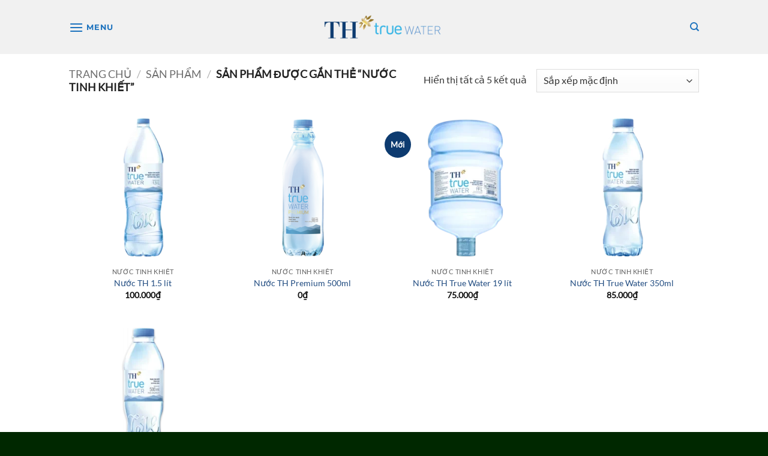

--- FILE ---
content_type: text/html; charset=UTF-8
request_url: https://nuocth.vn/the-san-pham/nuoc-tinh-khiet/
body_size: 21763
content:
<!DOCTYPE html><html lang="vi" class="loading-site no-js"><head><meta charset="UTF-8" /><link rel="profile" href="http://gmpg.org/xfn/11" /><link rel="pingback" href="https://nuocth.vn/xmlrpc.php" /> <script>(function(html){html.className=html.className.replace(/\bno-js\b/,'js')})(document.documentElement)</script> <meta name='robots' content='index, follow, max-image-preview:large, max-snippet:-1, max-video-preview:-1' /><style>img:is([sizes="auto" i],[sizes^="auto," i]){contain-intrinsic-size:3000px 1500px}</style><meta name="viewport" content="width=device-width, initial-scale=1" /><title>Nước tinh khiết - Nước TH True Water</title><link rel="canonical" href="https://nuocth.vn/the-san-pham/nuoc-tinh-khiet/" /><meta property="og:locale" content="vi_VN" /><meta property="og:type" content="article" /><meta property="og:title" content="Nước tinh khiết - Nước TH True Water" /><meta property="og:url" content="https://nuocth.vn/the-san-pham/nuoc-tinh-khiet/" /><meta property="og:site_name" content="Nước TH True Water" /><meta name="twitter:card" content="summary_large_image" /> <script type="application/ld+json" class="yoast-schema-graph">{"@context":"https://schema.org","@graph":[{"@type":"CollectionPage","@id":"https://nuocth.vn/the-san-pham/nuoc-tinh-khiet/","url":"https://nuocth.vn/the-san-pham/nuoc-tinh-khiet/","name":"Nước tinh khiết - Nước TH True Water","isPartOf":{"@id":"https://nuocth.vn/#website"},"primaryImageOfPage":{"@id":"https://nuocth.vn/the-san-pham/nuoc-tinh-khiet/#primaryimage"},"image":{"@id":"https://nuocth.vn/the-san-pham/nuoc-tinh-khiet/#primaryimage"},"thumbnailUrl":"https://nuocth.vn/wp-content/uploads/2024/01/nuoc-th-1-5-lit.webp","breadcrumb":{"@id":"https://nuocth.vn/the-san-pham/nuoc-tinh-khiet/#breadcrumb"},"inLanguage":"vi"},{"@type":"ImageObject","inLanguage":"vi","@id":"https://nuocth.vn/the-san-pham/nuoc-tinh-khiet/#primaryimage","url":"https://nuocth.vn/wp-content/uploads/2024/01/nuoc-th-1-5-lit.webp","contentUrl":"https://nuocth.vn/wp-content/uploads/2024/01/nuoc-th-1-5-lit.webp","width":500,"height":500,"caption":"Nước TH 1.5 lít"},{"@type":"BreadcrumbList","@id":"https://nuocth.vn/the-san-pham/nuoc-tinh-khiet/#breadcrumb","itemListElement":[{"@type":"ListItem","position":1,"name":"Trang chủ","item":"https://nuocth.vn/"},{"@type":"ListItem","position":2,"name":"Nước tinh khiết"}]},{"@type":"WebSite","@id":"https://nuocth.vn/#website","url":"https://nuocth.vn/","name":"Nước TH True Water","description":"Nguồn nước ngầm núi lửa triệu năm","publisher":{"@id":"https://nuocth.vn/#organization"},"potentialAction":[{"@type":"SearchAction","target":{"@type":"EntryPoint","urlTemplate":"https://nuocth.vn/?s={search_term_string}"},"query-input":{"@type":"PropertyValueSpecification","valueRequired":true,"valueName":"search_term_string"}}],"inLanguage":"vi"},{"@type":"Organization","@id":"https://nuocth.vn/#organization","name":"Nước TH True Water","url":"https://nuocth.vn/","logo":{"@type":"ImageObject","inLanguage":"vi","@id":"https://nuocth.vn/#/schema/logo/image/","url":"https://nuocth.vn/wp-content/uploads/2020/09/Logo-TH-True-Water.png","contentUrl":"https://nuocth.vn/wp-content/uploads/2020/09/Logo-TH-True-Water.png","width":500,"height":100,"caption":"Nước TH True Water"},"image":{"@id":"https://nuocth.vn/#/schema/logo/image/"}}]}</script> <link rel='prefetch' href='https://nuocth.vn/wp-content/themes/flatsome/assets/js/flatsome.js?ver=e2eddd6c228105dac048' /><link rel='prefetch' href='https://nuocth.vn/wp-content/themes/flatsome/assets/js/chunk.slider.js?ver=3.20.3' /><link rel='prefetch' href='https://nuocth.vn/wp-content/themes/flatsome/assets/js/chunk.popups.js?ver=3.20.3' /><link rel='prefetch' href='https://nuocth.vn/wp-content/themes/flatsome/assets/js/chunk.tooltips.js?ver=3.20.3' /><link rel='prefetch' href='https://nuocth.vn/wp-content/themes/flatsome/assets/js/woocommerce.js?ver=1c9be63d628ff7c3ff4c' /><link rel="alternate" type="application/rss+xml" title="Dòng thông tin Nước TH True Water &raquo;" href="https://nuocth.vn/feed/" /><link rel="alternate" type="application/rss+xml" title="Nước TH True Water &raquo; Dòng bình luận" href="https://nuocth.vn/comments/feed/" /><link rel="alternate" type="application/rss+xml" title="Nguồn cấp Nước TH True Water &raquo; Nước tinh khiết Thẻ" href="https://nuocth.vn/the-san-pham/nuoc-tinh-khiet/feed/" /><style id='wp-block-library-inline-css' type='text/css'>:root{--wp-admin-theme-color:#007cba;--wp-admin-theme-color--rgb:0,124,186;--wp-admin-theme-color-darker-10:#006ba1;--wp-admin-theme-color-darker-10--rgb:0,107,161;--wp-admin-theme-color-darker-20:#005a87;--wp-admin-theme-color-darker-20--rgb:0,90,135;--wp-admin-border-width-focus:2px;--wp-block-synced-color:#7a00df;--wp-block-synced-color--rgb:122,0,223;--wp-bound-block-color:var(--wp-block-synced-color)}@media (min-resolution:192dpi){:root{--wp-admin-border-width-focus:1.5px}}.wp-element-button{cursor:pointer}:root{--wp--preset--font-size--normal:16px;--wp--preset--font-size--huge:42px}:root .has-very-light-gray-background-color{background-color:#eee}:root .has-very-dark-gray-background-color{background-color:#313131}:root .has-very-light-gray-color{color:#eee}:root .has-very-dark-gray-color{color:#313131}:root .has-vivid-green-cyan-to-vivid-cyan-blue-gradient-background{background:linear-gradient(135deg,#00d084,#0693e3)}:root .has-purple-crush-gradient-background{background:linear-gradient(135deg,#34e2e4,#4721fb 50%,#ab1dfe)}:root .has-hazy-dawn-gradient-background{background:linear-gradient(135deg,#faaca8,#dad0ec)}:root .has-subdued-olive-gradient-background{background:linear-gradient(135deg,#fafae1,#67a671)}:root .has-atomic-cream-gradient-background{background:linear-gradient(135deg,#fdd79a,#004a59)}:root .has-nightshade-gradient-background{background:linear-gradient(135deg,#330968,#31cdcf)}:root .has-midnight-gradient-background{background:linear-gradient(135deg,#020381,#2874fc)}.has-regular-font-size{font-size:1em}.has-larger-font-size{font-size:2.625em}.has-normal-font-size{font-size:var(--wp--preset--font-size--normal)}.has-huge-font-size{font-size:var(--wp--preset--font-size--huge)}.has-text-align-center{text-align:center}.has-text-align-left{text-align:left}.has-text-align-right{text-align:right}#end-resizable-editor-section{display:none}.aligncenter{clear:both}.items-justified-left{justify-content:flex-start}.items-justified-center{justify-content:center}.items-justified-right{justify-content:flex-end}.items-justified-space-between{justify-content:space-between}.screen-reader-text{border:0;clip-path:inset(50%);height:1px;margin:-1px;overflow:hidden;padding:0;position:absolute;width:1px;word-wrap:normal!important}.screen-reader-text:focus{background-color:#ddd;clip-path:none;color:#444;display:block;font-size:1em;height:auto;left:5px;line-height:normal;padding:15px 23px 14px;text-decoration:none;top:5px;width:auto;z-index:100000}html :where(.has-border-color){border-style:solid}html :where([style*=border-top-color]){border-top-style:solid}html :where([style*=border-right-color]){border-right-style:solid}html :where([style*=border-bottom-color]){border-bottom-style:solid}html :where([style*=border-left-color]){border-left-style:solid}html :where([style*=border-width]){border-style:solid}html :where([style*=border-top-width]){border-top-style:solid}html :where([style*=border-right-width]){border-right-style:solid}html :where([style*=border-bottom-width]){border-bottom-style:solid}html :where([style*=border-left-width]){border-left-style:solid}html :where(img[class*=wp-image-]){height:auto;max-width:100%}:where(figure){margin:0 0 1em}html :where(.is-position-sticky){--wp-admin--admin-bar--position-offset:var(--wp-admin--admin-bar--height,0px)}@media screen and (max-width:600px){html :where(.is-position-sticky){--wp-admin--admin-bar--position-offset:0px}}</style><link data-optimized="1" rel='stylesheet' id='contact-form-7-css' href='https://nuocth.vn/wp-content/litespeed/css/f0426366c600a1d7744d90d8ca1e4b41.css?ver=e9e1c' type='text/css' media='all' /><style id='woocommerce-inline-inline-css' type='text/css'>.woocommerce form .form-row .required{visibility:visible}</style><link data-optimized="1" rel='stylesheet' id='brands-styles-css' href='https://nuocth.vn/wp-content/litespeed/css/04c5c32562b143244160cc49d4094f70.css?ver=7b687' type='text/css' media='all' /><link data-optimized="1" rel='stylesheet' id='flatsome-main-css' href='https://nuocth.vn/wp-content/litespeed/css/22f628bc8ad920abea6c61baabfbb867.css?ver=75893' type='text/css' media='all' /><style id='flatsome-main-inline-css' type='text/css'>@font-face{font-family:"fl-icons";font-display:block;src:url(https://nuocth.vn/wp-content/themes/flatsome/assets/css/icons/fl-icons.eot?v=3.20.3);src:url(https://nuocth.vn/wp-content/themes/flatsome/assets/css/icons/fl-icons.eot#iefix?v=3.20.3) format("embedded-opentype"),url(https://nuocth.vn/wp-content/themes/flatsome/assets/css/icons/fl-icons.woff2?v=3.20.3) format("woff2"),url(https://nuocth.vn/wp-content/themes/flatsome/assets/css/icons/fl-icons.ttf?v=3.20.3) format("truetype"),url(https://nuocth.vn/wp-content/themes/flatsome/assets/css/icons/fl-icons.woff?v=3.20.3) format("woff"),url(https://nuocth.vn/wp-content/themes/flatsome/assets/css/icons/fl-icons.svg?v=3.20.3#fl-icons) format("svg")}</style><link data-optimized="1" rel='stylesheet' id='flatsome-shop-css' href='https://nuocth.vn/wp-content/litespeed/css/66913045a68a0a6898aa77bb27d20701.css?ver=98e5d' type='text/css' media='all' /><link data-optimized="1" rel='stylesheet' id='flatsome-style-css' href='https://nuocth.vn/wp-content/litespeed/css/7b35b4bcb0d412dc5cd5012f1049b2ab.css?ver=c95e5' type='text/css' media='all' /> <script type="text/javascript" src="https://nuocth.vn/wp-includes/js/jquery/jquery.min.js?ver=3.7.1" id="jquery-core-js"></script> <script data-optimized="1" type="text/javascript" src="https://nuocth.vn/wp-content/litespeed/js/169d8c17a198e2d7d6749284c7cef117.js?ver=5b085" id="jquery-migrate-js"></script> <script data-optimized="1" type="text/javascript" src="https://nuocth.vn/wp-content/litespeed/js/de83f6606bceb41912e47d72f7544ae2.js?ver=27499" id="wc-jquery-blockui-js" data-wp-strategy="defer"></script> <script data-optimized="1" type="text/javascript" id="wc-add-to-cart-js-extra">var wc_add_to_cart_params={"ajax_url":"\/wp-admin\/admin-ajax.php","wc_ajax_url":"\/?wc-ajax=%%endpoint%%","i18n_view_cart":"Xem gi\u1ecf h\u00e0ng","cart_url":"https:\/\/nuocth.vn\/gio-hang\/","is_cart":"","cart_redirect_after_add":"no"}</script> <script data-optimized="1" type="text/javascript" src="https://nuocth.vn/wp-content/litespeed/js/019d21f1fb3c96d3d807804f195721ff.js?ver=ae668" id="wc-add-to-cart-js" defer="defer" data-wp-strategy="defer"></script> <script data-optimized="1" type="text/javascript" src="https://nuocth.vn/wp-content/litespeed/js/737b703a43c6e109da391e4bdec5c62d.js?ver=6ca29" id="wc-js-cookie-js" data-wp-strategy="defer"></script> <link rel="https://api.w.org/" href="https://nuocth.vn/wp-json/" /><link rel="alternate" title="JSON" type="application/json" href="https://nuocth.vn/wp-json/wp/v2/product_tag/74" /><link rel="EditURI" type="application/rsd+xml" title="RSD" href="https://nuocth.vn/xmlrpc.php?rsd" /><meta name="generator" content="WordPress 6.8.3" /><meta name="generator" content="WooCommerce 10.3.5" />
<noscript><style>.woocommerce-product-gallery{ opacity: 1 !important; }</style></noscript><link rel="icon" href="https://nuocth.vn/wp-content/uploads/2024/01/logo-th-true-water-vuong-100x100.webp" sizes="32x32" /><link rel="icon" href="https://nuocth.vn/wp-content/uploads/2024/01/logo-th-true-water-vuong.webp" sizes="192x192" /><link rel="apple-touch-icon" href="https://nuocth.vn/wp-content/uploads/2024/01/logo-th-true-water-vuong.webp" /><meta name="msapplication-TileImage" content="https://nuocth.vn/wp-content/uploads/2024/01/logo-th-true-water-vuong.webp" /><style id="custom-css" type="text/css">:root{--primary-color:#0d3b70;--fs-color-primary:#0d3b70;--fs-color-secondary:#36b4e5;--fs-color-success:#5991cc;--fs-color-alert:#b20000;--fs-color-base:#383838;--fs-experimental-link-color:#214c81;--fs-experimental-link-color-hover:#285f01}.tooltipster-base{--tooltip-color:#fff;--tooltip-bg-color:#000}.off-canvas-right .mfp-content,.off-canvas-left .mfp-content{--drawer-width:300px}.off-canvas .mfp-content.off-canvas-cart{--drawer-width:360px}.header-main{height:90px}#logo img{max-height:90px}#logo{width:200px}.header-bottom{min-height:10px}.header-top{min-height:20px}.transparent .header-main{height:90px}.transparent #logo img{max-height:90px}.has-transparent+.page-title:first-of-type,.has-transparent+#main>.page-title,.has-transparent+#main>div>.page-title,.has-transparent+#main .page-header-wrapper:first-of-type .page-title{padding-top:90px}.header.show-on-scroll,.stuck .header-main{height:70px!important}.stuck #logo img{max-height:70px!important}.search-form{width:60%}.header-bg-color{background-color:rgb(240 240 240 / .9)}.header-bottom{background-color:#f1f1f1}.header-main .nav>li>a{line-height:16px}.stuck .header-main .nav>li>a{line-height:50px}.header-bottom-nav>li>a{line-height:16px}@media (max-width:549px){.header-main{height:70px}#logo img{max-height:70px}}h1,h2,h3,h4,h5,h6,.heading-font{color:#191919}body{font-family:Lato,sans-serif}.nav>li>a{font-family:Montserrat,sans-serif}.mobile-sidebar-levels-2 .nav>li>ul>li>a{font-family:Montserrat,sans-serif}.nav>li>a,.mobile-sidebar-levels-2 .nav>li>ul>li>a{font-weight:700;font-style:normal}h1,h2,h3,h4,h5,h6,.heading-font,.off-canvas-center .nav-sidebar.nav-vertical>li>a{font-family:Montserrat,sans-serif}.alt-font{font-family:"Dancing Script",sans-serif}.alt-font{font-weight:400!important;font-style:normal!important}.header:not(.transparent) .header-nav-main.nav>li>a{color:#1e73be}@media screen and (min-width:550px){.products .box-vertical .box-image{min-width:300px!important;width:300px!important}}.header-main .social-icons,.header-main .cart-icon strong,.header-main .menu-title,.header-main .header-button>.button.is-outline,.header-main .nav>li>a>i:not(.icon-angle-down){color:#1e73be!important}.header-main .header-button>.button.is-outline,.header-main .cart-icon strong:after,.header-main .cart-icon strong{border-color:#1e73be!important}.header-main .header-button>.button:not(.is-outline){background-color:#1e73be!important}.header-main .current-dropdown .cart-icon strong,.header-main .header-button>.button:hover,.header-main .header-button>.button:hover i,.header-main .header-button>.button:hover span{color:#FFF!important}.header-main .menu-title:hover,.header-main .social-icons a:hover,.header-main .header-button>.button.is-outline:hover,.header-main .nav>li>a:hover>i:not(.icon-angle-down){color:#1e73be!important}.header-main .current-dropdown .cart-icon strong,.header-main .header-button>.button:hover{background-color:#1e73be!important}.header-main .current-dropdown .cart-icon strong:after,.header-main .current-dropdown .cart-icon strong,.header-main .header-button>.button:hover{border-color:#1e73be!important}.footer-1{background-color:#222}.footer-2{background-color:#004924}.absolute-footer,html{background-color:#002800}.nav-vertical-fly-out>li+li{border-top-width:1px;border-top-style:solid}.label-new.menu-item>a:after{content:"Mới"}.label-hot.menu-item>a:after{content:"Nổi bật"}.label-sale.menu-item>a:after{content:"Giảm giá"}.label-popular.menu-item>a:after{content:"Phổ biến"}</style><style type="text/css" id="wp-custom-css">.absolute-footer.dark{color:hsl(0 0% 100% / .8)}</style><style id="kirki-inline-styles">@font-face{font-family:'Montserrat';font-style:normal;font-weight:400;font-display:swap;src:url(https://nuocth.vn/wp-content/fonts/montserrat/JTUSjIg1_i6t8kCHKm459WRhyzbi.woff2) format('woff2');unicode-range:U+0460-052F,U+1C80-1C8A,U+20B4,U+2DE0-2DFF,U+A640-A69F,U+FE2E-FE2F}@font-face{font-family:'Montserrat';font-style:normal;font-weight:400;font-display:swap;src:url(https://nuocth.vn/wp-content/fonts/montserrat/JTUSjIg1_i6t8kCHKm459W1hyzbi.woff2) format('woff2');unicode-range:U+0301,U+0400-045F,U+0490-0491,U+04B0-04B1,U+2116}@font-face{font-family:'Montserrat';font-style:normal;font-weight:400;font-display:swap;src:url(https://nuocth.vn/wp-content/fonts/montserrat/JTUSjIg1_i6t8kCHKm459WZhyzbi.woff2) format('woff2');unicode-range:U+0102-0103,U+0110-0111,U+0128-0129,U+0168-0169,U+01A0-01A1,U+01AF-01B0,U+0300-0301,U+0303-0304,U+0308-0309,U+0323,U+0329,U+1EA0-1EF9,U+20AB}@font-face{font-family:'Montserrat';font-style:normal;font-weight:400;font-display:swap;src:url(https://nuocth.vn/wp-content/fonts/montserrat/JTUSjIg1_i6t8kCHKm459Wdhyzbi.woff2) format('woff2');unicode-range:U+0100-02BA,U+02BD-02C5,U+02C7-02CC,U+02CE-02D7,U+02DD-02FF,U+0304,U+0308,U+0329,U+1D00-1DBF,U+1E00-1E9F,U+1EF2-1EFF,U+2020,U+20A0-20AB,U+20AD-20C0,U+2113,U+2C60-2C7F,U+A720-A7FF}@font-face{font-family:'Montserrat';font-style:normal;font-weight:400;font-display:swap;src:url(https://nuocth.vn/wp-content/fonts/montserrat/JTUSjIg1_i6t8kCHKm459Wlhyw.woff2) format('woff2');unicode-range:U+0000-00FF,U+0131,U+0152-0153,U+02BB-02BC,U+02C6,U+02DA,U+02DC,U+0304,U+0308,U+0329,U+2000-206F,U+20AC,U+2122,U+2191,U+2193,U+2212,U+2215,U+FEFF,U+FFFD}@font-face{font-family:'Montserrat';font-style:normal;font-weight:700;font-display:swap;src:url(https://nuocth.vn/wp-content/fonts/montserrat/JTUSjIg1_i6t8kCHKm459WRhyzbi.woff2) format('woff2');unicode-range:U+0460-052F,U+1C80-1C8A,U+20B4,U+2DE0-2DFF,U+A640-A69F,U+FE2E-FE2F}@font-face{font-family:'Montserrat';font-style:normal;font-weight:700;font-display:swap;src:url(https://nuocth.vn/wp-content/fonts/montserrat/JTUSjIg1_i6t8kCHKm459W1hyzbi.woff2) format('woff2');unicode-range:U+0301,U+0400-045F,U+0490-0491,U+04B0-04B1,U+2116}@font-face{font-family:'Montserrat';font-style:normal;font-weight:700;font-display:swap;src:url(https://nuocth.vn/wp-content/fonts/montserrat/JTUSjIg1_i6t8kCHKm459WZhyzbi.woff2) format('woff2');unicode-range:U+0102-0103,U+0110-0111,U+0128-0129,U+0168-0169,U+01A0-01A1,U+01AF-01B0,U+0300-0301,U+0303-0304,U+0308-0309,U+0323,U+0329,U+1EA0-1EF9,U+20AB}@font-face{font-family:'Montserrat';font-style:normal;font-weight:700;font-display:swap;src:url(https://nuocth.vn/wp-content/fonts/montserrat/JTUSjIg1_i6t8kCHKm459Wdhyzbi.woff2) format('woff2');unicode-range:U+0100-02BA,U+02BD-02C5,U+02C7-02CC,U+02CE-02D7,U+02DD-02FF,U+0304,U+0308,U+0329,U+1D00-1DBF,U+1E00-1E9F,U+1EF2-1EFF,U+2020,U+20A0-20AB,U+20AD-20C0,U+2113,U+2C60-2C7F,U+A720-A7FF}@font-face{font-family:'Montserrat';font-style:normal;font-weight:700;font-display:swap;src:url(https://nuocth.vn/wp-content/fonts/montserrat/JTUSjIg1_i6t8kCHKm459Wlhyw.woff2) format('woff2');unicode-range:U+0000-00FF,U+0131,U+0152-0153,U+02BB-02BC,U+02C6,U+02DA,U+02DC,U+0304,U+0308,U+0329,U+2000-206F,U+20AC,U+2122,U+2191,U+2193,U+2212,U+2215,U+FEFF,U+FFFD}@font-face{font-family:'Lato';font-style:normal;font-weight:400;font-display:swap;src:url(https://nuocth.vn/wp-content/fonts/lato/S6uyw4BMUTPHjxAwXjeu.woff2) format('woff2');unicode-range:U+0100-02BA,U+02BD-02C5,U+02C7-02CC,U+02CE-02D7,U+02DD-02FF,U+0304,U+0308,U+0329,U+1D00-1DBF,U+1E00-1E9F,U+1EF2-1EFF,U+2020,U+20A0-20AB,U+20AD-20C0,U+2113,U+2C60-2C7F,U+A720-A7FF}@font-face{font-family:'Lato';font-style:normal;font-weight:400;font-display:swap;src:url(https://nuocth.vn/wp-content/fonts/lato/S6uyw4BMUTPHjx4wXg.woff2) format('woff2');unicode-range:U+0000-00FF,U+0131,U+0152-0153,U+02BB-02BC,U+02C6,U+02DA,U+02DC,U+0304,U+0308,U+0329,U+2000-206F,U+20AC,U+2122,U+2191,U+2193,U+2212,U+2215,U+FEFF,U+FFFD}@font-face{font-family:'Dancing Script';font-style:normal;font-weight:400;font-display:swap;src:url(https://nuocth.vn/wp-content/fonts/dancing-script/If2cXTr6YS-zF4S-kcSWSVi_sxjsohD9F50Ruu7BMSo3Rep8ltA.woff2) format('woff2');unicode-range:U+0102-0103,U+0110-0111,U+0128-0129,U+0168-0169,U+01A0-01A1,U+01AF-01B0,U+0300-0301,U+0303-0304,U+0308-0309,U+0323,U+0329,U+1EA0-1EF9,U+20AB}@font-face{font-family:'Dancing Script';font-style:normal;font-weight:400;font-display:swap;src:url(https://nuocth.vn/wp-content/fonts/dancing-script/If2cXTr6YS-zF4S-kcSWSVi_sxjsohD9F50Ruu7BMSo3ROp8ltA.woff2) format('woff2');unicode-range:U+0100-02BA,U+02BD-02C5,U+02C7-02CC,U+02CE-02D7,U+02DD-02FF,U+0304,U+0308,U+0329,U+1D00-1DBF,U+1E00-1E9F,U+1EF2-1EFF,U+2020,U+20A0-20AB,U+20AD-20C0,U+2113,U+2C60-2C7F,U+A720-A7FF}@font-face{font-family:'Dancing Script';font-style:normal;font-weight:400;font-display:swap;src:url(https://nuocth.vn/wp-content/fonts/dancing-script/If2cXTr6YS-zF4S-kcSWSVi_sxjsohD9F50Ruu7BMSo3Sup8.woff2) format('woff2');unicode-range:U+0000-00FF,U+0131,U+0152-0153,U+02BB-02BC,U+02C6,U+02DA,U+02DC,U+0304,U+0308,U+0329,U+2000-206F,U+20AC,U+2122,U+2191,U+2193,U+2212,U+2215,U+FEFF,U+FFFD}</style></head><body class="archive tax-product_tag term-nuoc-tinh-khiet term-74 wp-theme-flatsome wp-child-theme-nuocth theme-flatsome woocommerce woocommerce-page woocommerce-no-js lightbox nav-dropdown-has-arrow nav-dropdown-has-shadow nav-dropdown-has-border catalog-mode"><a class="skip-link screen-reader-text" href="#main">Bỏ qua nội dung</a><div id="wrapper"><header id="header" class="header has-sticky sticky-jump"><div class="header-wrapper"><div id="masthead" class="header-main show-logo-center nav-dark"><div class="header-inner flex-row container logo-center medium-logo-center" role="navigation"><div id="logo" class="flex-col logo"><a href="https://nuocth.vn/" title="Nước TH True Water - Nguồn nước ngầm núi lửa triệu năm" rel="home">
<img data-lazyloaded="1" src="[data-uri]" width="500" height="100" data-src="https://nuocth.vn/wp-content/uploads/2020/09/Logo-TH-True-Water.png" class="header_logo header-logo" alt="Nước TH True Water"/><noscript><img width="500" height="100" src="https://nuocth.vn/wp-content/uploads/2020/09/Logo-TH-True-Water.png" class="header_logo header-logo" alt="Nước TH True Water"/></noscript><img data-lazyloaded="1" src="[data-uri]"  width="500" height="100" data-src="https://nuocth.vn/wp-content/uploads/2020/09/Logo-TH-True-Water.png" class="header-logo-dark" alt="Nước TH True Water"/><noscript><img  width="500" height="100" src="https://nuocth.vn/wp-content/uploads/2020/09/Logo-TH-True-Water.png" class="header-logo-dark" alt="Nước TH True Water"/></noscript></a></div><div class="flex-col show-for-medium flex-left"><ul class="mobile-nav nav nav-left "><li class="nav-icon has-icon">
<a href="#" class="is-small" data-open="#main-menu" data-pos="left" data-bg="main-menu-overlay" role="button" aria-label="Menu" aria-controls="main-menu" aria-expanded="false" aria-haspopup="dialog" data-flatsome-role-button>
<i class="icon-menu" aria-hidden="true"></i>			<span class="menu-title uppercase hide-for-small">Menu</span>		</a></li></ul></div><div class="flex-col hide-for-medium flex-left
"><ul class="header-nav header-nav-main nav nav-left  nav-uppercase" ><li class="nav-icon has-icon">
<a href="#" class="is-small" data-open="#main-menu" data-pos="left" data-bg="main-menu-overlay" role="button" aria-label="Menu" aria-controls="main-menu" aria-expanded="false" aria-haspopup="dialog" data-flatsome-role-button>
<i class="icon-menu" aria-hidden="true"></i>			<span class="menu-title uppercase hide-for-small">Menu</span>		</a></li></ul></div><div class="flex-col hide-for-medium flex-right"><ul class="header-nav header-nav-main nav nav-right  nav-uppercase"><li class="header-search header-search-dropdown has-icon has-dropdown menu-item-has-children">
<a href="#" aria-label="Tìm kiếm" aria-haspopup="true" aria-expanded="false" aria-controls="ux-search-dropdown" class="nav-top-link is-small"><i class="icon-search" aria-hidden="true"></i></a><ul id="ux-search-dropdown" class="nav-dropdown nav-dropdown-default"><li class="header-search-form search-form html relative has-icon"><div class="header-search-form-wrapper"><div class="searchform-wrapper ux-search-box relative is-normal"><form role="search" method="get" class="searchform" action="https://nuocth.vn/"><div class="flex-row relative"><div class="flex-col flex-grow">
<label class="screen-reader-text" for="woocommerce-product-search-field-0">Tìm kiếm:</label>
<input type="search" id="woocommerce-product-search-field-0" class="search-field mb-0" placeholder="Tìm kiếm&hellip;" value="" name="s" />
<input type="hidden" name="post_type" value="product" /></div><div class="flex-col">
<button type="submit" value="Tìm kiếm" class="ux-search-submit submit-button secondary button  icon mb-0" aria-label="Gửi">
<i class="icon-search" aria-hidden="true"></i>			</button></div></div><div class="live-search-results text-left z-top"></div></form></div></div></li></ul></li></ul></div><div class="flex-col show-for-medium flex-right"><ul class="mobile-nav nav nav-right "><li class="header-search header-search-dropdown has-icon has-dropdown menu-item-has-children">
<a href="#" aria-label="Tìm kiếm" aria-haspopup="true" aria-expanded="false" aria-controls="ux-search-dropdown" class="nav-top-link is-small"><i class="icon-search" aria-hidden="true"></i></a><ul id="ux-search-dropdown" class="nav-dropdown nav-dropdown-default"><li class="header-search-form search-form html relative has-icon"><div class="header-search-form-wrapper"><div class="searchform-wrapper ux-search-box relative is-normal"><form role="search" method="get" class="searchform" action="https://nuocth.vn/"><div class="flex-row relative"><div class="flex-col flex-grow">
<label class="screen-reader-text" for="woocommerce-product-search-field-1">Tìm kiếm:</label>
<input type="search" id="woocommerce-product-search-field-1" class="search-field mb-0" placeholder="Tìm kiếm&hellip;" value="" name="s" />
<input type="hidden" name="post_type" value="product" /></div><div class="flex-col">
<button type="submit" value="Tìm kiếm" class="ux-search-submit submit-button secondary button  icon mb-0" aria-label="Gửi">
<i class="icon-search" aria-hidden="true"></i>			</button></div></div><div class="live-search-results text-left z-top"></div></form></div></div></li></ul></li></ul></div></div><div class="container"><div class="top-divider full-width"></div></div></div><div class="header-bg-container fill"><div class="header-bg-image fill"></div><div class="header-bg-color fill"></div></div></div></header><div class="shop-page-title category-page-title page-title "><div class="page-title-inner flex-row  medium-flex-wrap container"><div class="flex-col flex-grow medium-text-center"><div class="is-large"><nav class="woocommerce-breadcrumb breadcrumbs uppercase" aria-label="Breadcrumb"><a href="https://nuocth.vn">Trang chủ</a> <span class="divider">&#47;</span> <a href="https://nuocth.vn/san-pham/">Sản phẩm</a> <span class="divider">&#47;</span> Sản phẩm được gắn thẻ &ldquo;Nước tinh khiết&rdquo;</nav></div></div><div class="flex-col medium-text-center"><p class="woocommerce-result-count hide-for-medium" role="alert" aria-relevant="all" >
Hiển thị tất cả 5 kết quả</p><form class="woocommerce-ordering" method="get">
<select
name="orderby"
class="orderby"
aria-label="Đơn hàng của cửa hàng"
><option value="menu_order"  selected='selected'>Sắp xếp mặc định</option><option value="popularity" >Sắp xếp theo mức độ phổ biến</option><option value="rating" >Sắp xếp theo xếp hạng trung bình</option><option value="date" >Sắp xếp theo mới nhất</option><option value="price" >Sắp xếp theo giá: thấp đến cao</option><option value="price-desc" >Sắp xếp theo giá: cao đến thấp</option>
</select>
<input type="hidden" name="paged" value="1" /></form></div></div></div><main id="main" class=""><div class="row category-page-row"><div class="col large-12"><div class="shop-container"><div class="woocommerce-notices-wrapper"></div><div class="products row row-small large-columns-4 medium-columns-3 small-columns-2 has-shadow row-box-shadow-5-hover"><div class="product-small col has-hover product type-product post-806 status-publish first instock product_cat-nuoc-tinh-khiet product_tag-nuoc-chai-th product_tag-nuoc-tinh-khiet product_tag-th-true-water product_tag-thung-nuoc-th has-post-thumbnail featured shipping-taxable product-type-simple"><div class="col-inner"><div class="badge-container absolute left top z-1"></div><div class="product-small box "><div class="box-image"><div class="image-glow">
<a href="https://nuocth.vn/san-pham/nuoc-th-1-5-lit/">
<img data-lazyloaded="1" src="[data-uri]" width="300" height="300" data-src="https://nuocth.vn/wp-content/uploads/2024/01/nuoc-th-1-5-lit-300x300.webp" class="attachment-woocommerce_thumbnail size-woocommerce_thumbnail" alt="Nước TH 1.5 lít" decoding="async" fetchpriority="high" data-srcset="https://nuocth.vn/wp-content/uploads/2024/01/nuoc-th-1-5-lit-300x300.webp 300w, https://nuocth.vn/wp-content/uploads/2024/01/nuoc-th-1-5-lit-400x400.webp 400w, https://nuocth.vn/wp-content/uploads/2024/01/nuoc-th-1-5-lit-280x280.webp 280w, https://nuocth.vn/wp-content/uploads/2024/01/nuoc-th-1-5-lit-100x100.webp 100w, https://nuocth.vn/wp-content/uploads/2024/01/nuoc-th-1-5-lit.webp 500w" data-sizes="(max-width: 300px) 100vw, 300px" /><noscript><img width="300" height="300" src="https://nuocth.vn/wp-content/uploads/2024/01/nuoc-th-1-5-lit-300x300.webp" class="attachment-woocommerce_thumbnail size-woocommerce_thumbnail" alt="Nước TH 1.5 lít" decoding="async" fetchpriority="high" srcset="https://nuocth.vn/wp-content/uploads/2024/01/nuoc-th-1-5-lit-300x300.webp 300w, https://nuocth.vn/wp-content/uploads/2024/01/nuoc-th-1-5-lit-400x400.webp 400w, https://nuocth.vn/wp-content/uploads/2024/01/nuoc-th-1-5-lit-280x280.webp 280w, https://nuocth.vn/wp-content/uploads/2024/01/nuoc-th-1-5-lit-100x100.webp 100w, https://nuocth.vn/wp-content/uploads/2024/01/nuoc-th-1-5-lit.webp 500w" sizes="(max-width: 300px) 100vw, 300px" /></noscript>				</a></div><div class="image-tools is-small top right show-on-hover"></div><div class="image-tools is-small hide-for-small bottom left show-on-hover"></div><div class="image-tools grid-tools text-center hide-for-small bottom hover-slide-in show-on-hover"></div></div><div class="box-text box-text-products text-center grid-style-2"><div class="title-wrapper"><p class="category uppercase is-smaller no-text-overflow product-cat op-8">
Nước tinh khiết</p><p class="name product-title woocommerce-loop-product__title"><a href="https://nuocth.vn/san-pham/nuoc-th-1-5-lit/" class="woocommerce-LoopProduct-link woocommerce-loop-product__link">Nước TH 1.5 lít</a></p></div><div class="price-wrapper">
<span class="price"><span class="woocommerce-Price-amount amount"><bdi>100.000<span class="woocommerce-Price-currencySymbol">&#8363;</span></bdi></span></span></div></div></div></div></div><div class="product-small col has-hover product type-product post-168 status-publish instock product_cat-nuoc-tinh-khiet product_tag-nuoc-chai-th product_tag-nuoc-th-500ml product_tag-nuoc-tinh-khiet product_tag-nuoc-uong-cao-cap product_tag-th-premium product_tag-th-true-water has-post-thumbnail shipping-taxable product-type-simple"><div class="col-inner"><div class="badge-container absolute left top z-1"></div><div class="product-small box "><div class="box-image"><div class="image-glow">
<a href="https://nuocth.vn/san-pham/nuoc-th-premium-500ml/">
<img data-lazyloaded="1" src="[data-uri]" width="300" height="300" data-src="https://nuocth.vn/wp-content/uploads/2020/09/nuoc-th-premium-500ml-300x300.png" class="attachment-woocommerce_thumbnail size-woocommerce_thumbnail" alt="Nước TH Premium 500ml" decoding="async" data-srcset="https://nuocth.vn/wp-content/uploads/2020/09/nuoc-th-premium-500ml-300x300.png 300w, https://nuocth.vn/wp-content/uploads/2020/09/nuoc-th-premium-500ml-100x100.png 100w, https://nuocth.vn/wp-content/uploads/2020/09/nuoc-th-premium-500ml-400x400.png 400w, https://nuocth.vn/wp-content/uploads/2020/09/nuoc-th-premium-500ml-280x280.png 280w, https://nuocth.vn/wp-content/uploads/2020/09/nuoc-th-premium-500ml.png 500w" data-sizes="(max-width: 300px) 100vw, 300px" /><noscript><img width="300" height="300" src="https://nuocth.vn/wp-content/uploads/2020/09/nuoc-th-premium-500ml-300x300.png" class="attachment-woocommerce_thumbnail size-woocommerce_thumbnail" alt="Nước TH Premium 500ml" decoding="async" srcset="https://nuocth.vn/wp-content/uploads/2020/09/nuoc-th-premium-500ml-300x300.png 300w, https://nuocth.vn/wp-content/uploads/2020/09/nuoc-th-premium-500ml-100x100.png 100w, https://nuocth.vn/wp-content/uploads/2020/09/nuoc-th-premium-500ml-400x400.png 400w, https://nuocth.vn/wp-content/uploads/2020/09/nuoc-th-premium-500ml-280x280.png 280w, https://nuocth.vn/wp-content/uploads/2020/09/nuoc-th-premium-500ml.png 500w" sizes="(max-width: 300px) 100vw, 300px" /></noscript>				</a></div><div class="image-tools is-small top right show-on-hover"></div><div class="image-tools is-small hide-for-small bottom left show-on-hover"></div><div class="image-tools grid-tools text-center hide-for-small bottom hover-slide-in show-on-hover"></div></div><div class="box-text box-text-products text-center grid-style-2"><div class="title-wrapper"><p class="category uppercase is-smaller no-text-overflow product-cat op-8">
Nước tinh khiết</p><p class="name product-title woocommerce-loop-product__title"><a href="https://nuocth.vn/san-pham/nuoc-th-premium-500ml/" class="woocommerce-LoopProduct-link woocommerce-loop-product__link">Nước TH Premium 500ml</a></p></div><div class="price-wrapper">
<span class="price"><span class="woocommerce-Price-amount amount"><bdi>0<span class="woocommerce-Price-currencySymbol">&#8363;</span></bdi></span></span></div></div></div></div></div><div class="product-small col has-hover product type-product post-169 status-publish instock product_cat-nuoc-tinh-khiet product_tag-binh-19-lit product_tag-nuoc-binh-th product_tag-nuoc-tinh-khiet product_tag-nuoc-uong-cao-cap product_tag-th-true-water has-post-thumbnail featured shipping-taxable product-type-simple"><div class="col-inner"><div class="badge-container absolute left top z-1"><div class="badge callout badge-circle"><div class="badge-inner callout-new-bg is-small new-bubble">Mới</div></div></div><div class="product-small box "><div class="box-image"><div class="image-glow">
<a href="https://nuocth.vn/san-pham/nuoc-th-true-water-19-lit/">
<img data-lazyloaded="1" src="[data-uri]" width="300" height="300" data-src="https://nuocth.vn/wp-content/uploads/2020/09/nuoc-th-true-water-19-lit-300x300.webp" class="attachment-woocommerce_thumbnail size-woocommerce_thumbnail" alt="Nước TH True Water 19 lít" decoding="async" data-srcset="https://nuocth.vn/wp-content/uploads/2020/09/nuoc-th-true-water-19-lit-300x300.webp 300w, https://nuocth.vn/wp-content/uploads/2020/09/nuoc-th-true-water-19-lit-400x400.webp 400w, https://nuocth.vn/wp-content/uploads/2020/09/nuoc-th-true-water-19-lit-280x280.webp 280w, https://nuocth.vn/wp-content/uploads/2020/09/nuoc-th-true-water-19-lit-100x100.webp 100w, https://nuocth.vn/wp-content/uploads/2020/09/nuoc-th-true-water-19-lit.webp 500w" data-sizes="(max-width: 300px) 100vw, 300px" /><noscript><img width="300" height="300" src="https://nuocth.vn/wp-content/uploads/2020/09/nuoc-th-true-water-19-lit-300x300.webp" class="attachment-woocommerce_thumbnail size-woocommerce_thumbnail" alt="Nước TH True Water 19 lít" decoding="async" srcset="https://nuocth.vn/wp-content/uploads/2020/09/nuoc-th-true-water-19-lit-300x300.webp 300w, https://nuocth.vn/wp-content/uploads/2020/09/nuoc-th-true-water-19-lit-400x400.webp 400w, https://nuocth.vn/wp-content/uploads/2020/09/nuoc-th-true-water-19-lit-280x280.webp 280w, https://nuocth.vn/wp-content/uploads/2020/09/nuoc-th-true-water-19-lit-100x100.webp 100w, https://nuocth.vn/wp-content/uploads/2020/09/nuoc-th-true-water-19-lit.webp 500w" sizes="(max-width: 300px) 100vw, 300px" /></noscript>				</a></div><div class="image-tools is-small top right show-on-hover"></div><div class="image-tools is-small hide-for-small bottom left show-on-hover"></div><div class="image-tools grid-tools text-center hide-for-small bottom hover-slide-in show-on-hover"></div></div><div class="box-text box-text-products text-center grid-style-2"><div class="title-wrapper"><p class="category uppercase is-smaller no-text-overflow product-cat op-8">
Nước tinh khiết</p><p class="name product-title woocommerce-loop-product__title"><a href="https://nuocth.vn/san-pham/nuoc-th-true-water-19-lit/" class="woocommerce-LoopProduct-link woocommerce-loop-product__link">Nước TH True Water 19 lít</a></p></div><div class="price-wrapper">
<span class="price"><span class="woocommerce-Price-amount amount"><bdi>75.000<span class="woocommerce-Price-currencySymbol">&#8363;</span></bdi></span></span></div></div></div></div></div><div class="product-small col has-hover product type-product post-166 status-publish last instock product_cat-nuoc-tinh-khiet product_tag-nuoc-chai-th product_tag-nuoc-th-350ml product_tag-nuoc-tinh-khiet product_tag-nuoc-uong-cao-cap product_tag-th-true-water has-post-thumbnail featured shipping-taxable product-type-simple"><div class="col-inner"><div class="badge-container absolute left top z-1"></div><div class="product-small box "><div class="box-image"><div class="image-glow">
<a href="https://nuocth.vn/san-pham/nuoc-th-true-water-350ml/">
<img data-lazyloaded="1" src="[data-uri]" width="300" height="300" data-src="https://nuocth.vn/wp-content/uploads/2020/09/nuoc-th-true-water-350ml-300x300.webp" class="attachment-woocommerce_thumbnail size-woocommerce_thumbnail" alt="Nước TH True Water 350ml" decoding="async" data-srcset="https://nuocth.vn/wp-content/uploads/2020/09/nuoc-th-true-water-350ml-300x300.webp 300w, https://nuocth.vn/wp-content/uploads/2020/09/nuoc-th-true-water-350ml-400x400.webp 400w, https://nuocth.vn/wp-content/uploads/2020/09/nuoc-th-true-water-350ml-280x280.webp 280w, https://nuocth.vn/wp-content/uploads/2020/09/nuoc-th-true-water-350ml-100x100.webp 100w, https://nuocth.vn/wp-content/uploads/2020/09/nuoc-th-true-water-350ml.webp 500w" data-sizes="(max-width: 300px) 100vw, 300px" /><noscript><img width="300" height="300" src="https://nuocth.vn/wp-content/uploads/2020/09/nuoc-th-true-water-350ml-300x300.webp" class="attachment-woocommerce_thumbnail size-woocommerce_thumbnail" alt="Nước TH True Water 350ml" decoding="async" srcset="https://nuocth.vn/wp-content/uploads/2020/09/nuoc-th-true-water-350ml-300x300.webp 300w, https://nuocth.vn/wp-content/uploads/2020/09/nuoc-th-true-water-350ml-400x400.webp 400w, https://nuocth.vn/wp-content/uploads/2020/09/nuoc-th-true-water-350ml-280x280.webp 280w, https://nuocth.vn/wp-content/uploads/2020/09/nuoc-th-true-water-350ml-100x100.webp 100w, https://nuocth.vn/wp-content/uploads/2020/09/nuoc-th-true-water-350ml.webp 500w" sizes="(max-width: 300px) 100vw, 300px" /></noscript>				</a></div><div class="image-tools is-small top right show-on-hover"></div><div class="image-tools is-small hide-for-small bottom left show-on-hover"></div><div class="image-tools grid-tools text-center hide-for-small bottom hover-slide-in show-on-hover"></div></div><div class="box-text box-text-products text-center grid-style-2"><div class="title-wrapper"><p class="category uppercase is-smaller no-text-overflow product-cat op-8">
Nước tinh khiết</p><p class="name product-title woocommerce-loop-product__title"><a href="https://nuocth.vn/san-pham/nuoc-th-true-water-350ml/" class="woocommerce-LoopProduct-link woocommerce-loop-product__link">Nước TH True Water 350ml</a></p></div><div class="price-wrapper">
<span class="price"><span class="woocommerce-Price-amount amount"><bdi>85.000<span class="woocommerce-Price-currencySymbol">&#8363;</span></bdi></span></span></div></div></div></div></div><div class="product-small col has-hover product type-product post-167 status-publish first instock product_cat-nuoc-tinh-khiet product_tag-nuoc-chai-th product_tag-nuoc-tinh-khiet product_tag-nuoc-uong-cao-cap product_tag-th-true-water product_tag-thung-nuoc-th has-post-thumbnail featured shipping-taxable product-type-simple"><div class="col-inner"><div class="badge-container absolute left top z-1"></div><div class="product-small box "><div class="box-image"><div class="image-glow">
<a href="https://nuocth.vn/san-pham/nuoc-th-true-water-500ml/">
<img data-lazyloaded="1" src="[data-uri]" width="300" height="300" data-src="https://nuocth.vn/wp-content/uploads/2020/09/nuoc-th-true-water-500ml-300x300.webp" class="attachment-woocommerce_thumbnail size-woocommerce_thumbnail" alt="Nước TH True Water 500ml" decoding="async" data-srcset="https://nuocth.vn/wp-content/uploads/2020/09/nuoc-th-true-water-500ml-300x300.webp 300w, https://nuocth.vn/wp-content/uploads/2020/09/nuoc-th-true-water-500ml-400x400.webp 400w, https://nuocth.vn/wp-content/uploads/2020/09/nuoc-th-true-water-500ml-280x280.webp 280w, https://nuocth.vn/wp-content/uploads/2020/09/nuoc-th-true-water-500ml-100x100.webp 100w, https://nuocth.vn/wp-content/uploads/2020/09/nuoc-th-true-water-500ml.webp 500w" data-sizes="(max-width: 300px) 100vw, 300px" /><noscript><img width="300" height="300" src="https://nuocth.vn/wp-content/uploads/2020/09/nuoc-th-true-water-500ml-300x300.webp" class="attachment-woocommerce_thumbnail size-woocommerce_thumbnail" alt="Nước TH True Water 500ml" decoding="async" srcset="https://nuocth.vn/wp-content/uploads/2020/09/nuoc-th-true-water-500ml-300x300.webp 300w, https://nuocth.vn/wp-content/uploads/2020/09/nuoc-th-true-water-500ml-400x400.webp 400w, https://nuocth.vn/wp-content/uploads/2020/09/nuoc-th-true-water-500ml-280x280.webp 280w, https://nuocth.vn/wp-content/uploads/2020/09/nuoc-th-true-water-500ml-100x100.webp 100w, https://nuocth.vn/wp-content/uploads/2020/09/nuoc-th-true-water-500ml.webp 500w" sizes="(max-width: 300px) 100vw, 300px" /></noscript>				</a></div><div class="image-tools is-small top right show-on-hover"></div><div class="image-tools is-small hide-for-small bottom left show-on-hover"></div><div class="image-tools grid-tools text-center hide-for-small bottom hover-slide-in show-on-hover"></div></div><div class="box-text box-text-products text-center grid-style-2"><div class="title-wrapper"><p class="category uppercase is-smaller no-text-overflow product-cat op-8">
Nước tinh khiết</p><p class="name product-title woocommerce-loop-product__title"><a href="https://nuocth.vn/san-pham/nuoc-th-true-water-500ml/" class="woocommerce-LoopProduct-link woocommerce-loop-product__link">Nước TH True Water 500ml</a></p></div><div class="price-wrapper">
<span class="price"><span class="woocommerce-Price-amount amount"><bdi>95.000<span class="woocommerce-Price-currencySymbol">&#8363;</span></bdi></span></span></div></div></div></div></div></div></div></div></div></main><footer id="footer" class="footer-wrapper"><div class="footer-widgets footer footer-2 dark"><div class="row dark large-columns-3 mb-0"><div id="block_widget-2" class="col pb-0 widget block_widget">
<span class="widget-title">Liên hệ</span><div class="is-divider small"></div><h4><strong>NHÀ MÁY NƯỚC TH TRUE WATER</strong></h4><p>Núi Tiên, Xã Nghĩa Sơn, Huyện Nghĩa Đàn , Nghệ An</p><h4><strong>ĐẠI LÝ PHÂN PHỐI HÀ NỘI</strong></h4><p>184 ngõ 192 Lê Trọng Tấn, Phường Định Công, Quận Hoàng Mai</p><h4><strong>ĐẠI LÝ PHÂN PHỐI HỒ CHÍ MINH</strong></h4><p>142 Liên khu 10-11, Phường Bình Trị Đông, Quận Bình Tân</p><div class="is-divider divider clearfix" ></div><div class="social-icons follow-icons" ><a href="http://nuocth.vn" target="_blank" data-label="Facebook" class="icon button circle is-outline tooltip facebook" title="Theo dõi trên Facebook" aria-label="Theo dõi trên Facebook" rel="noopener nofollow"><i class="icon-facebook" aria-hidden="true"></i></a><a href="http://nuocth.vn" target="_blank" data-label="Instagram" class="icon button circle is-outline tooltip instagram" title="Theo dõi trên Instagram" aria-label="Theo dõi trên Instagram" rel="noopener nofollow"><i class="icon-instagram" aria-hidden="true"></i></a><a href="http://nuocth.vn" data-label="Twitter" target="_blank" class="icon button circle is-outline tooltip twitter" title="Theo dõi trên Twitter" aria-label="Theo dõi trên Twitter" rel="noopener nofollow"><i class="icon-twitter" aria-hidden="true"></i></a></div></div><div id="flatsome_recent_posts-18" class="col pb-0 widget flatsome_recent_posts">		<span class="widget-title">Tin mới</span><div class="is-divider small"></div><ul><li class="recent-blog-posts-li"><div class="flex-row recent-blog-posts align-top pt-half pb-half"><div class="flex-col mr-half"><div class="badge post-date badge-small badge-outline"><div class="badge-inner bg-fill" >
<span class="post-date-day">06</span><br>
<span class="post-date-month is-xsmall">Th1</span></div></div></div><div class="flex-col flex-grow">
<a href="https://nuocth.vn/th-dau-tu-1-100-ty-dong-cho-cong-nghe-xu-ly-nuoc-tinh-khiet/" title="TH đầu tư 1.100 tỷ đồng cho công nghệ xử lý nước tinh khiết">TH đầu tư 1.100 tỷ đồng cho công nghệ xử lý nước tinh khiết</a>
<span class="post_comments op-8 block is-xsmall"><a href="https://nuocth.vn/th-dau-tu-1-100-ty-dong-cho-cong-nghe-xu-ly-nuoc-tinh-khiet/#respond"><span class="screen-reader-text">Không có bình luận<span class="screen-reader-text"> ở TH đầu tư 1.100 tỷ đồng cho công nghệ xử lý nước tinh khiết</span></span></a></span></div></div></li><li class="recent-blog-posts-li"><div class="flex-row recent-blog-posts align-top pt-half pb-half"><div class="flex-col mr-half"><div class="badge post-date badge-small badge-outline"><div class="badge-inner bg-fill" >
<span class="post-date-day">06</span><br>
<span class="post-date-month is-xsmall">Th1</span></div></div></div><div class="flex-col flex-grow">
<a href="https://nuocth.vn/th-kien-tam-tren-con-duong-kinh-te-xanh/" title="TH kiên tâm trên con đường kinh tế xanh">TH kiên tâm trên con đường kinh tế xanh</a>
<span class="post_comments op-8 block is-xsmall"><a href="https://nuocth.vn/th-kien-tam-tren-con-duong-kinh-te-xanh/#respond"><span class="screen-reader-text">Không có bình luận<span class="screen-reader-text"> ở TH kiên tâm trên con đường kinh tế xanh</span></span></a></span></div></div></li><li class="recent-blog-posts-li"><div class="flex-row recent-blog-posts align-top pt-half pb-half"><div class="flex-col mr-half"><div class="badge post-date badge-small badge-outline"><div class="badge-inner bg-fill" >
<span class="post-date-day">30</span><br>
<span class="post-date-month is-xsmall">Th9</span></div></div></div><div class="flex-col flex-grow">
<a href="https://nuocth.vn/th-true-water-tang-nuoc-chong-dich-covid-19/" title="TH True Water tặng nước lực lượng tuyến đầu chống dịch Covid-19">TH True Water tặng nước lực lượng tuyến đầu chống dịch Covid-19</a>
<span class="post_comments op-8 block is-xsmall"><a href="https://nuocth.vn/th-true-water-tang-nuoc-chong-dich-covid-19/#respond"><span class="screen-reader-text">Không có bình luận<span class="screen-reader-text"> ở TH True Water tặng nước lực lượng tuyến đầu chống dịch Covid-19</span></span></a></span></div></div></li></ul></div><div id="woocommerce_product_tag_cloud-8" class="col pb-0 widget woocommerce widget_product_tag_cloud"><span class="widget-title">Mây thẻ</span><div class="is-divider small"></div><div class="tagcloud"><a href="https://nuocth.vn/the-san-pham/binh-19-lit/" class="tag-cloud-link tag-link-69 tag-link-position-1" style="font-size: 8pt;" aria-label="Bình 19 lít (1 sản phẩm)">Bình 19 lít</a>
<a href="https://nuocth.vn/the-san-pham/nuoc-binh-th/" class="tag-cloud-link tag-link-70 tag-link-position-2" style="font-size: 8pt;" aria-label="Nước Bình TH (1 sản phẩm)">Nước Bình TH</a>
<a href="https://nuocth.vn/the-san-pham/nuoc-chai-th/" class="tag-cloud-link tag-link-68 tag-link-position-3" style="font-size: 19.666666666667pt;" aria-label="Nước Chai TH (4 sản phẩm)">Nước Chai TH</a>
<a href="https://nuocth.vn/the-san-pham/nuoc-th-350ml/" class="tag-cloud-link tag-link-71 tag-link-position-4" style="font-size: 8pt;" aria-label="Nước TH 350ml (1 sản phẩm)">Nước TH 350ml</a>
<a href="https://nuocth.vn/the-san-pham/nuoc-th-500ml/" class="tag-cloud-link tag-link-72 tag-link-position-5" style="font-size: 8pt;" aria-label="Nước TH 500ml (1 sản phẩm)">Nước TH 500ml</a>
<a href="https://nuocth.vn/the-san-pham/nuoc-tinh-khiet/" class="tag-cloud-link tag-link-74 tag-link-position-6" style="font-size: 22pt;" aria-label="Nước tinh khiết (5 sản phẩm)">Nước tinh khiết</a>
<a href="https://nuocth.vn/the-san-pham/nuoc-uong-cao-cap/" class="tag-cloud-link tag-link-75 tag-link-position-7" style="font-size: 19.666666666667pt;" aria-label="Nước uống cao cấp (4 sản phẩm)">Nước uống cao cấp</a>
<a href="https://nuocth.vn/the-san-pham/th-premium/" class="tag-cloud-link tag-link-73 tag-link-position-8" style="font-size: 8pt;" aria-label="TH Premium (1 sản phẩm)">TH Premium</a>
<a href="https://nuocth.vn/the-san-pham/th-true-water/" class="tag-cloud-link tag-link-67 tag-link-position-9" style="font-size: 22pt;" aria-label="TH True Water (5 sản phẩm)">TH True Water</a>
<a href="https://nuocth.vn/the-san-pham/thung-nuoc-th/" class="tag-cloud-link tag-link-76 tag-link-position-10" style="font-size: 13.25pt;" aria-label="Thùng nước TH (2 sản phẩm)">Thùng nước TH</a></div></div></div></div><div class="absolute-footer dark medium-text-center text-center"><div class="container clearfix"><div class="footer-secondary pull-right"><div class="payment-icons inline-block" role="group" aria-label="Payment icons"><div class="payment-icon"><svg aria-hidden="true" version="1.1" xmlns="http://www.w3.org/2000/svg" xmlns:xlink="http://www.w3.org/1999/xlink"  viewBox="0 0 64 32">
<path d="M10.781 7.688c-0.251-1.283-1.219-1.688-2.344-1.688h-8.376l-0.061 0.405c5.749 1.469 10.469 4.595 12.595 10.501l-1.813-9.219zM13.125 19.688l-0.531-2.781c-1.096-2.907-3.752-5.594-6.752-6.813l4.219 15.939h5.469l8.157-20.032h-5.501l-5.062 13.688zM27.72 26.061l3.248-20.061h-5.187l-3.251 20.061h5.189zM41.875 5.656c-5.125 0-8.717 2.72-8.749 6.624-0.032 2.877 2.563 4.469 4.531 5.439 2.032 0.968 2.688 1.624 2.688 2.499 0 1.344-1.624 1.939-3.093 1.939-2.093 0-3.219-0.251-4.875-1.032l-0.688-0.344-0.719 4.499c1.219 0.563 3.437 1.064 5.781 1.064 5.437 0.032 8.97-2.688 9.032-6.843 0-2.282-1.405-4-4.376-5.439-1.811-0.904-2.904-1.563-2.904-2.499 0-0.843 0.936-1.72 2.968-1.72 1.688-0.029 2.936 0.314 3.875 0.752l0.469 0.248 0.717-4.344c-1.032-0.406-2.656-0.844-4.656-0.844zM55.813 6c-1.251 0-2.189 0.376-2.72 1.688l-7.688 18.374h5.437c0.877-2.467 1.096-3 1.096-3 0.592 0 5.875 0 6.624 0 0 0 0.157 0.688 0.624 3h4.813l-4.187-20.061h-4zM53.405 18.938c0 0 0.437-1.157 2.064-5.594-0.032 0.032 0.437-1.157 0.688-1.907l0.374 1.72c0.968 4.781 1.189 5.781 1.189 5.781-0.813 0-3.283 0-4.315 0z"></path>
</svg>
<span class="screen-reader-text">Visa</span></div><div class="payment-icon"><svg aria-hidden="true" viewBox="0 0 64 32" xmlns="http://www.w3.org/2000/svg">
<path d="M18.4306 31.9299V29.8062C18.4306 28.9938 17.9382 28.4618 17.0929 28.4618C16.6703 28.4618 16.2107 28.6021 15.8948 29.0639C15.6486 28.6763 15.2957 28.4618 14.7663 28.4618C14.4135 28.4618 14.0606 28.5691 13.7816 28.9567V28.532H13.043V31.9299H13.7816V30.0536C13.7816 29.4515 14.0975 29.167 14.5899 29.167C15.0823 29.167 15.3285 29.4845 15.3285 30.0536V31.9299H16.0671V30.0536C16.0671 29.4515 16.42 29.167 16.8754 29.167C17.3678 29.167 17.614 29.4845 17.614 30.0536V31.9299H18.4306ZM29.3863 28.532H28.1882V27.5051H27.4496V28.532H26.7808V29.2041H27.4496V30.7629C27.4496 31.5423 27.7655 32 28.6108 32C28.9268 32 29.2797 31.8928 29.5259 31.7526L29.3125 31.1134C29.0991 31.2536 28.8529 31.2907 28.6765 31.2907C28.3236 31.2907 28.1841 31.0763 28.1841 30.7258V29.2041H29.3822V28.532H29.3863ZM35.6562 28.4577C35.2335 28.4577 34.9504 28.6722 34.774 28.9526V28.5278H34.0354V31.9258H34.774V30.0124C34.774 29.4474 35.0202 29.1258 35.4797 29.1258C35.6192 29.1258 35.7957 29.1629 35.9393 29.1959L36.1527 28.4866C36.0049 28.4577 35.7957 28.4577 35.6562 28.4577ZM26.1817 28.8124C25.8288 28.5649 25.3364 28.4577 24.8071 28.4577C23.9618 28.4577 23.3997 28.8825 23.3997 29.5546C23.3997 30.1196 23.8223 30.4412 24.5609 30.5443L24.9138 30.5814C25.2995 30.6515 25.5128 30.7588 25.5128 30.9361C25.5128 31.1835 25.2297 31.3608 24.7373 31.3608C24.2449 31.3608 23.8551 31.1835 23.6089 31.0062L23.256 31.5711C23.6417 31.8557 24.1711 31.9959 24.7004 31.9959C25.6852 31.9959 26.2514 31.534 26.2514 30.899C26.2514 30.2969 25.7919 29.9794 25.0902 29.8722L24.7373 29.835C24.4214 29.7979 24.1752 29.7278 24.1752 29.5175C24.1752 29.2701 24.4214 29.1299 24.8112 29.1299C25.2338 29.1299 25.6565 29.3072 25.8698 29.4144L26.1817 28.8124ZM45.8323 28.4577C45.4097 28.4577 45.1265 28.6722 44.9501 28.9526V28.5278H44.2115V31.9258H44.9501V30.0124C44.9501 29.4474 45.1963 29.1258 45.6559 29.1258C45.7954 29.1258 45.9718 29.1629 46.1154 29.1959L46.3288 28.4948C46.1852 28.4577 45.9759 28.4577 45.8323 28.4577ZM36.3948 30.2309C36.3948 31.2577 37.1005 32 38.192 32C38.6844 32 39.0373 31.8928 39.3901 31.6124L39.0373 31.0103C38.7541 31.2247 38.4751 31.3278 38.1551 31.3278C37.556 31.3278 37.1333 30.9031 37.1333 30.2309C37.1333 29.5917 37.556 29.167 38.1551 29.134C38.471 29.134 38.7541 29.2412 39.0373 29.4515L39.3901 28.8495C39.0373 28.5649 38.6844 28.4618 38.192 28.4618C37.1005 28.4577 36.3948 29.2041 36.3948 30.2309ZM43.2267 30.2309V28.532H42.4881V28.9567C42.2419 28.6392 41.889 28.4618 41.4295 28.4618C40.4775 28.4618 39.7389 29.2041 39.7389 30.2309C39.7389 31.2577 40.4775 32 41.4295 32C41.9219 32 42.2748 31.8227 42.4881 31.5051V31.9299H43.2267V30.2309ZM40.5144 30.2309C40.5144 29.6289 40.9002 29.134 41.5362 29.134C42.1352 29.134 42.5579 29.5959 42.5579 30.2309C42.5579 30.833 42.1352 31.3278 41.5362 31.3278C40.9043 31.2907 40.5144 30.8289 40.5144 30.2309ZM31.676 28.4577C30.6912 28.4577 29.9854 29.167 29.9854 30.2268C29.9854 31.2907 30.6912 31.9959 31.7129 31.9959C32.2053 31.9959 32.6977 31.8557 33.0875 31.534L32.7346 31.0021C32.4515 31.2165 32.0986 31.3567 31.7498 31.3567C31.2903 31.3567 30.8348 31.1423 30.7281 30.5443H33.227C33.227 30.4371 33.227 30.367 33.227 30.2598C33.2598 29.167 32.6238 28.4577 31.676 28.4577ZM31.676 29.0969C32.1355 29.0969 32.4515 29.3814 32.5213 29.9093H30.7609C30.8307 29.4515 31.1467 29.0969 31.676 29.0969ZM50.0259 30.2309V27.1876H49.2873V28.9567C49.0411 28.6392 48.6882 28.4618 48.2286 28.4618C47.2767 28.4618 46.5381 29.2041 46.5381 30.2309C46.5381 31.2577 47.2767 32 48.2286 32C48.721 32 49.0739 31.8227 49.2873 31.5051V31.9299H50.0259V30.2309ZM47.3136 30.2309C47.3136 29.6289 47.6993 29.134 48.3353 29.134C48.9344 29.134 49.357 29.5959 49.357 30.2309C49.357 30.833 48.9344 31.3278 48.3353 31.3278C47.6993 31.2907 47.3136 30.8289 47.3136 30.2309ZM22.5872 30.2309V28.532H21.8486V28.9567C21.6024 28.6392 21.2495 28.4618 20.79 28.4618C19.838 28.4618 19.0994 29.2041 19.0994 30.2309C19.0994 31.2577 19.838 32 20.79 32C21.2824 32 21.6352 31.8227 21.8486 31.5051V31.9299H22.5872V30.2309ZM19.8421 30.2309C19.8421 29.6289 20.2278 29.134 20.8638 29.134C21.4629 29.134 21.8855 29.5959 21.8855 30.2309C21.8855 30.833 21.4629 31.3278 20.8638 31.3278C20.2278 31.2907 19.8421 30.8289 19.8421 30.2309Z"/>
<path d="M26.6745 12.7423C26.6745 8.67216 28.5785 5.05979 31.5 2.72577C29.3499 1.0268 26.6376 0 23.6791 0C16.6707 0 11 5.69897 11 12.7423C11 19.7856 16.6707 25.4845 23.6791 25.4845C26.6376 25.4845 29.3499 24.4577 31.5 22.7588C28.5744 20.4577 26.6745 16.8124 26.6745 12.7423Z"/>
<path d="M31.5 2.72577C34.4215 5.05979 36.3255 8.67216 36.3255 12.7423C36.3255 16.8124 34.4585 20.4206 31.5 22.7588L25.9355 22.7588V2.72577L31.5 2.72577Z" fill-opacity="0.6"/>
<path d="M52 12.7423C52 19.7856 46.3293 25.4845 39.3209 25.4845C36.3624 25.4845 33.6501 24.4577 31.5 22.7588C34.4585 20.4206 36.3255 16.8124 36.3255 12.7423C36.3255 8.67216 34.4215 5.05979 31.5 2.72577C33.646 1.0268 36.3583 0 39.3168 0C46.3293 0 52 5.73608 52 12.7423Z" fill-opacity="0.4"/>
</svg>
<span class="screen-reader-text">MasterCard</span></div><div class="payment-icon"><svg aria-hidden="true" version="1.1" xmlns="http://www.w3.org/2000/svg" xmlns:xlink="http://www.w3.org/1999/xlink"  viewBox="0 0 64 32">
<path d="M13.043 8.356c-0.46 0-0.873 0.138-1.24 0.413s-0.662 0.681-0.885 1.217c-0.223 0.536-0.334 1.112-0.334 1.727 0 0.568 0.119 0.99 0.358 1.265s0.619 0.413 1.141 0.413c0.508 0 1.096-0.131 1.765-0.393v1.327c-0.693 0.262-1.389 0.393-2.089 0.393-0.884 0-1.572-0.254-2.063-0.763s-0.736-1.229-0.736-2.161c0-0.892 0.181-1.712 0.543-2.462s0.846-1.32 1.452-1.709 1.302-0.584 2.089-0.584c0.435 0 0.822 0.038 1.159 0.115s0.7 0.217 1.086 0.421l-0.616 1.276c-0.369-0.201-0.673-0.333-0.914-0.398s-0.478-0.097-0.715-0.097zM19.524 12.842h-2.47l-0.898 1.776h-1.671l3.999-7.491h1.948l0.767 7.491h-1.551l-0.125-1.776zM19.446 11.515l-0.136-1.786c-0.035-0.445-0.052-0.876-0.052-1.291v-0.184c-0.153 0.408-0.343 0.84-0.569 1.296l-0.982 1.965h1.739zM27.049 12.413c0 0.711-0.257 1.273-0.773 1.686s-1.213 0.62-2.094 0.62c-0.769 0-1.389-0.153-1.859-0.46v-1.398c0.672 0.367 1.295 0.551 1.869 0.551 0.39 0 0.694-0.072 0.914-0.217s0.329-0.343 0.329-0.595c0-0.147-0.024-0.275-0.070-0.385s-0.114-0.214-0.201-0.309c-0.087-0.095-0.303-0.269-0.648-0.52-0.481-0.337-0.818-0.67-1.013-1s-0.293-0.685-0.293-1.066c0-0.439 0.108-0.831 0.324-1.176s0.523-0.614 0.922-0.806 0.857-0.288 1.376-0.288c0.755 0 1.446 0.168 2.073 0.505l-0.569 1.189c-0.543-0.252-1.044-0.378-1.504-0.378-0.289 0-0.525 0.077-0.71 0.23s-0.276 0.355-0.276 0.607c0 0.207 0.058 0.389 0.172 0.543s0.372 0.36 0.773 0.615c0.421 0.272 0.736 0.572 0.945 0.9s0.313 0.712 0.313 1.151zM33.969 14.618h-1.597l0.7-3.22h-2.46l-0.7 3.22h-1.592l1.613-7.46h1.597l-0.632 2.924h2.459l0.632-2.924h1.592l-1.613 7.46zM46.319 9.831c0 0.963-0.172 1.824-0.517 2.585s-0.816 1.334-1.415 1.722c-0.598 0.388-1.288 0.582-2.067 0.582-0.891 0-1.587-0.251-2.086-0.753s-0.749-1.198-0.749-2.090c0-0.902 0.172-1.731 0.517-2.488s0.82-1.338 1.425-1.743c0.605-0.405 1.306-0.607 2.099-0.607 0.888 0 1.575 0.245 2.063 0.735s0.73 1.176 0.73 2.056zM43.395 8.356c-0.421 0-0.808 0.155-1.159 0.467s-0.627 0.739-0.828 1.283-0.3 1.135-0.3 1.771c0 0.5 0.116 0.877 0.348 1.133s0.558 0.383 0.979 0.383 0.805-0.148 1.151-0.444c0.346-0.296 0.617-0.714 0.812-1.255s0.292-1.148 0.292-1.822c0-0.483-0.113-0.856-0.339-1.12-0.227-0.264-0.546-0.396-0.957-0.396zM53.427 14.618h-1.786l-1.859-5.644h-0.031l-0.021 0.163c-0.111 0.735-0.227 1.391-0.344 1.97l-0.757 3.511h-1.436l1.613-7.46h1.864l1.775 5.496h0.021c0.042-0.259 0.109-0.628 0.203-1.107s0.407-1.942 0.94-4.388h1.43l-1.613 7.461zM13.296 20.185c0 0.98-0.177 1.832-0.532 2.556s-0.868 1.274-1.539 1.652c-0.672 0.379-1.464 0.568-2.376 0.568h-2.449l1.678-7.68h2.15c0.977 0 1.733 0.25 2.267 0.751s0.801 1.219 0.801 2.154zM8.925 23.615c0.536 0 1.003-0.133 1.401-0.399s0.71-0.657 0.934-1.174c0.225-0.517 0.337-1.108 0.337-1.773 0-0.54-0.131-0.95-0.394-1.232s-0.64-0.423-1.132-0.423h-0.624l-1.097 5.001h0.575zM18.64 24.96h-4.436l1.678-7.68h4.442l-0.293 1.334h-2.78l-0.364 1.686h2.59l-0.299 1.334h-2.59l-0.435 1.98h2.78l-0.293 1.345zM20.509 24.96l1.678-7.68h1.661l-1.39 6.335h2.78l-0.294 1.345h-4.436zM26.547 24.96l1.694-7.68h1.656l-1.694 7.68h-1.656zM33.021 23.389c0.282-0.774 0.481-1.27 0.597-1.487l2.346-4.623h1.716l-4.061 7.68h-1.814l-0.689-7.68h1.602l0.277 4.623c0.015 0.157 0.022 0.39 0.022 0.699-0.007 0.361-0.018 0.623-0.033 0.788h0.038zM41.678 24.96h-4.437l1.678-7.68h4.442l-0.293 1.334h-2.78l-0.364 1.686h2.59l-0.299 1.334h-2.59l-0.435 1.98h2.78l-0.293 1.345zM45.849 22.013l-0.646 2.947h-1.656l1.678-7.68h1.949c0.858 0 1.502 0.179 1.933 0.536s0.646 0.881 0.646 1.571c0 0.554-0.15 1.029-0.451 1.426s-0.733 0.692-1.298 0.885l1.417 3.263h-1.803l-1.124-2.947h-0.646zM46.137 20.689h0.424c0.474 0 0.843-0.1 1.108-0.3s0.396-0.504 0.396-0.914c0-0.287-0.086-0.502-0.258-0.646s-0.442-0.216-0.812-0.216h-0.402l-0.456 2.076zM53.712 20.39l2.031-3.11h1.857l-3.355 4.744-0.646 2.936h-1.645l0.646-2.936-1.281-4.744h1.694l0.7 3.11z"></path>
</svg>
<span class="screen-reader-text">Cash On Delivery</span></div></div></div><div class="footer-primary pull-left"><div class="menu-secondary-container"><ul id="menu-secondary" class="links footer-nav uppercase"><li id="menu-item-246" class="menu-item menu-item-type-post_type menu-item-object-page menu-item-246"><a href="https://nuocth.vn/bang-gia-nuoc-th-true-water/">Bảng giá</a></li><li id="menu-item-576" class="menu-item menu-item-type-taxonomy menu-item-object-category menu-item-576"><a href="https://nuocth.vn/dai-ly/">Đại lý</a></li><li id="menu-item-577" class="menu-item menu-item-type-taxonomy menu-item-object-category menu-item-577"><a href="https://nuocth.vn/tin-tuc/">Tin tức</a></li><li id="menu-item-248" class="menu-item menu-item-type-post_type menu-item-object-page menu-item-248"><a href="https://nuocth.vn/lien-he/">Liên hệ</a></li></ul></div><div class="copyright-footer">
Copyright 2025 © <strong>NUOCTH.VN</strong></div></div></div></div>
<button type="button" id="top-link" class="back-to-top button icon invert plain fixed bottom z-1 is-outline circle hide-for-medium" aria-label="Lên đầu trang"><i class="icon-angle-up" aria-hidden="true"></i></button></footer></div><div id="main-menu" class="mobile-sidebar no-scrollbar mfp-hide"><div class="sidebar-menu no-scrollbar "><ul class="nav nav-sidebar nav-vertical nav-uppercase" data-tab="1"><li class="header-search-form search-form html relative has-icon"><div class="header-search-form-wrapper"><div class="searchform-wrapper ux-search-box relative is-normal"><form role="search" method="get" class="searchform" action="https://nuocth.vn/"><div class="flex-row relative"><div class="flex-col flex-grow">
<label class="screen-reader-text" for="woocommerce-product-search-field-2">Tìm kiếm:</label>
<input type="search" id="woocommerce-product-search-field-2" class="search-field mb-0" placeholder="Tìm kiếm&hellip;" value="" name="s" />
<input type="hidden" name="post_type" value="product" /></div><div class="flex-col">
<button type="submit" value="Tìm kiếm" class="ux-search-submit submit-button secondary button  icon mb-0" aria-label="Gửi">
<i class="icon-search" aria-hidden="true"></i>			</button></div></div><div class="live-search-results text-left z-top"></div></form></div></div></li><li id="menu-item-254" class="menu-item menu-item-type-post_type menu-item-object-page menu-item-home menu-item-254"><a href="https://nuocth.vn/">Trang chủ</a></li><li id="menu-item-224" class="menu-item menu-item-type-post_type menu-item-object-page menu-item-224"><a href="https://nuocth.vn/san-pham/">Sản phẩm</a></li><li id="menu-item-259" class="menu-item menu-item-type-post_type menu-item-object-page menu-item-259"><a href="https://nuocth.vn/bang-gia-nuoc-th-true-water/">Bảng giá</a></li><li id="menu-item-574" class="menu-item menu-item-type-taxonomy menu-item-object-category menu-item-574"><a href="https://nuocth.vn/dai-ly/">Đại lý</a></li><li id="menu-item-575" class="menu-item menu-item-type-taxonomy menu-item-object-category menu-item-575"><a href="https://nuocth.vn/tin-tuc/">Tin tức</a></li><li id="menu-item-258" class="menu-item menu-item-type-post_type menu-item-object-page menu-item-258"><a href="https://nuocth.vn/lien-he/">Liên hệ</a></li></ul></div></div> <script type="speculationrules">{"prefetch":[{"source":"document","where":{"and":[{"href_matches":"\/*"},{"not":{"href_matches":["\/wp-*.php","\/wp-admin\/*","\/wp-content\/uploads\/*","\/wp-content\/*","\/wp-content\/plugins\/*","\/wp-content\/themes\/nuocth\/*","\/wp-content\/themes\/flatsome\/*","\/*\\?(.+)"]}},{"not":{"selector_matches":"a[rel~=\"nofollow\"]"}},{"not":{"selector_matches":".no-prefetch, .no-prefetch a"}}]},"eagerness":"conservative"}]}</script> <script type="application/ld+json">{"@context":"https:\/\/schema.org\/","@type":"BreadcrumbList","itemListElement":[{"@type":"ListItem","position":1,"item":{"name":"Trang ch\u1ee7","@id":"https:\/\/nuocth.vn"}},{"@type":"ListItem","position":2,"item":{"name":"S\u1ea3n ph\u1ea9m","@id":"https:\/\/nuocth.vn\/san-pham\/"}},{"@type":"ListItem","position":3,"item":{"name":"S\u1ea3n ph\u1ea9m \u0111\u01b0\u1ee3c g\u1eafn th\u1ebb &amp;ldquo;N\u01b0\u1edbc tinh khi\u1ebft&amp;rdquo;","@id":"https:\/\/nuocth.vn\/the-san-pham\/nuoc-tinh-khiet\/"}}]}</script> <script data-optimized="1" type='text/javascript'>(function(){var c=document.body.className;c=c.replace(/woocommerce-no-js/,'woocommerce-js');document.body.className=c})()</script> <link data-optimized="1" rel='stylesheet' id='wc-blocks-style-css' href='https://nuocth.vn/wp-content/litespeed/css/d070aedb7cf43ebfd908e86930d123a0.css?ver=3557b' type='text/css' media='all' /><style id='global-styles-inline-css' type='text/css'>:root{--wp--preset--aspect-ratio--square:1;--wp--preset--aspect-ratio--4-3:4/3;--wp--preset--aspect-ratio--3-4:3/4;--wp--preset--aspect-ratio--3-2:3/2;--wp--preset--aspect-ratio--2-3:2/3;--wp--preset--aspect-ratio--16-9:16/9;--wp--preset--aspect-ratio--9-16:9/16;--wp--preset--color--black:#000000;--wp--preset--color--cyan-bluish-gray:#abb8c3;--wp--preset--color--white:#ffffff;--wp--preset--color--pale-pink:#f78da7;--wp--preset--color--vivid-red:#cf2e2e;--wp--preset--color--luminous-vivid-orange:#ff6900;--wp--preset--color--luminous-vivid-amber:#fcb900;--wp--preset--color--light-green-cyan:#7bdcb5;--wp--preset--color--vivid-green-cyan:#00d084;--wp--preset--color--pale-cyan-blue:#8ed1fc;--wp--preset--color--vivid-cyan-blue:#0693e3;--wp--preset--color--vivid-purple:#9b51e0;--wp--preset--color--primary:#0d3b70;--wp--preset--color--secondary:#36b4e5;--wp--preset--color--success:#5991cc;--wp--preset--color--alert:#b20000;--wp--preset--gradient--vivid-cyan-blue-to-vivid-purple:linear-gradient(135deg,rgba(6,147,227,1) 0%,rgb(155,81,224) 100%);--wp--preset--gradient--light-green-cyan-to-vivid-green-cyan:linear-gradient(135deg,rgb(122,220,180) 0%,rgb(0,208,130) 100%);--wp--preset--gradient--luminous-vivid-amber-to-luminous-vivid-orange:linear-gradient(135deg,rgba(252,185,0,1) 0%,rgba(255,105,0,1) 100%);--wp--preset--gradient--luminous-vivid-orange-to-vivid-red:linear-gradient(135deg,rgba(255,105,0,1) 0%,rgb(207,46,46) 100%);--wp--preset--gradient--very-light-gray-to-cyan-bluish-gray:linear-gradient(135deg,rgb(238,238,238) 0%,rgb(169,184,195) 100%);--wp--preset--gradient--cool-to-warm-spectrum:linear-gradient(135deg,rgb(74,234,220) 0%,rgb(151,120,209) 20%,rgb(207,42,186) 40%,rgb(238,44,130) 60%,rgb(251,105,98) 80%,rgb(254,248,76) 100%);--wp--preset--gradient--blush-light-purple:linear-gradient(135deg,rgb(255,206,236) 0%,rgb(152,150,240) 100%);--wp--preset--gradient--blush-bordeaux:linear-gradient(135deg,rgb(254,205,165) 0%,rgb(254,45,45) 50%,rgb(107,0,62) 100%);--wp--preset--gradient--luminous-dusk:linear-gradient(135deg,rgb(255,203,112) 0%,rgb(199,81,192) 50%,rgb(65,88,208) 100%);--wp--preset--gradient--pale-ocean:linear-gradient(135deg,rgb(255,245,203) 0%,rgb(182,227,212) 50%,rgb(51,167,181) 100%);--wp--preset--gradient--electric-grass:linear-gradient(135deg,rgb(202,248,128) 0%,rgb(113,206,126) 100%);--wp--preset--gradient--midnight:linear-gradient(135deg,rgb(2,3,129) 0%,rgb(40,116,252) 100%);--wp--preset--font-size--small:13px;--wp--preset--font-size--medium:20px;--wp--preset--font-size--large:36px;--wp--preset--font-size--x-large:42px;--wp--preset--spacing--20:0.44rem;--wp--preset--spacing--30:0.67rem;--wp--preset--spacing--40:1rem;--wp--preset--spacing--50:1.5rem;--wp--preset--spacing--60:2.25rem;--wp--preset--spacing--70:3.38rem;--wp--preset--spacing--80:5.06rem;--wp--preset--shadow--natural:6px 6px 9px rgba(0, 0, 0, 0.2);--wp--preset--shadow--deep:12px 12px 50px rgba(0, 0, 0, 0.4);--wp--preset--shadow--sharp:6px 6px 0px rgba(0, 0, 0, 0.2);--wp--preset--shadow--outlined:6px 6px 0px -3px rgba(255, 255, 255, 1), 6px 6px rgba(0, 0, 0, 1);--wp--preset--shadow--crisp:6px 6px 0px rgba(0, 0, 0, 1)}:where(body){margin:0}.wp-site-blocks>.alignleft{float:left;margin-right:2em}.wp-site-blocks>.alignright{float:right;margin-left:2em}.wp-site-blocks>.aligncenter{justify-content:center;margin-left:auto;margin-right:auto}:where(.is-layout-flex){gap:.5em}:where(.is-layout-grid){gap:.5em}.is-layout-flow>.alignleft{float:left;margin-inline-start:0;margin-inline-end:2em}.is-layout-flow>.alignright{float:right;margin-inline-start:2em;margin-inline-end:0}.is-layout-flow>.aligncenter{margin-left:auto!important;margin-right:auto!important}.is-layout-constrained>.alignleft{float:left;margin-inline-start:0;margin-inline-end:2em}.is-layout-constrained>.alignright{float:right;margin-inline-start:2em;margin-inline-end:0}.is-layout-constrained>.aligncenter{margin-left:auto!important;margin-right:auto!important}.is-layout-constrained>:where(:not(.alignleft):not(.alignright):not(.alignfull)){margin-left:auto!important;margin-right:auto!important}body .is-layout-flex{display:flex}.is-layout-flex{flex-wrap:wrap;align-items:center}.is-layout-flex>:is(*,div){margin:0}body .is-layout-grid{display:grid}.is-layout-grid>:is(*,div){margin:0}body{padding-top:0;padding-right:0;padding-bottom:0;padding-left:0}a:where(:not(.wp-element-button)){text-decoration:none}:root :where(.wp-element-button,.wp-block-button__link){background-color:#32373c;border-width:0;color:#fff;font-family:inherit;font-size:inherit;line-height:inherit;padding:calc(0.667em + 2px) calc(1.333em + 2px);text-decoration:none}.has-black-color{color:var(--wp--preset--color--black)!important}.has-cyan-bluish-gray-color{color:var(--wp--preset--color--cyan-bluish-gray)!important}.has-white-color{color:var(--wp--preset--color--white)!important}.has-pale-pink-color{color:var(--wp--preset--color--pale-pink)!important}.has-vivid-red-color{color:var(--wp--preset--color--vivid-red)!important}.has-luminous-vivid-orange-color{color:var(--wp--preset--color--luminous-vivid-orange)!important}.has-luminous-vivid-amber-color{color:var(--wp--preset--color--luminous-vivid-amber)!important}.has-light-green-cyan-color{color:var(--wp--preset--color--light-green-cyan)!important}.has-vivid-green-cyan-color{color:var(--wp--preset--color--vivid-green-cyan)!important}.has-pale-cyan-blue-color{color:var(--wp--preset--color--pale-cyan-blue)!important}.has-vivid-cyan-blue-color{color:var(--wp--preset--color--vivid-cyan-blue)!important}.has-vivid-purple-color{color:var(--wp--preset--color--vivid-purple)!important}.has-primary-color{color:var(--wp--preset--color--primary)!important}.has-secondary-color{color:var(--wp--preset--color--secondary)!important}.has-success-color{color:var(--wp--preset--color--success)!important}.has-alert-color{color:var(--wp--preset--color--alert)!important}.has-black-background-color{background-color:var(--wp--preset--color--black)!important}.has-cyan-bluish-gray-background-color{background-color:var(--wp--preset--color--cyan-bluish-gray)!important}.has-white-background-color{background-color:var(--wp--preset--color--white)!important}.has-pale-pink-background-color{background-color:var(--wp--preset--color--pale-pink)!important}.has-vivid-red-background-color{background-color:var(--wp--preset--color--vivid-red)!important}.has-luminous-vivid-orange-background-color{background-color:var(--wp--preset--color--luminous-vivid-orange)!important}.has-luminous-vivid-amber-background-color{background-color:var(--wp--preset--color--luminous-vivid-amber)!important}.has-light-green-cyan-background-color{background-color:var(--wp--preset--color--light-green-cyan)!important}.has-vivid-green-cyan-background-color{background-color:var(--wp--preset--color--vivid-green-cyan)!important}.has-pale-cyan-blue-background-color{background-color:var(--wp--preset--color--pale-cyan-blue)!important}.has-vivid-cyan-blue-background-color{background-color:var(--wp--preset--color--vivid-cyan-blue)!important}.has-vivid-purple-background-color{background-color:var(--wp--preset--color--vivid-purple)!important}.has-primary-background-color{background-color:var(--wp--preset--color--primary)!important}.has-secondary-background-color{background-color:var(--wp--preset--color--secondary)!important}.has-success-background-color{background-color:var(--wp--preset--color--success)!important}.has-alert-background-color{background-color:var(--wp--preset--color--alert)!important}.has-black-border-color{border-color:var(--wp--preset--color--black)!important}.has-cyan-bluish-gray-border-color{border-color:var(--wp--preset--color--cyan-bluish-gray)!important}.has-white-border-color{border-color:var(--wp--preset--color--white)!important}.has-pale-pink-border-color{border-color:var(--wp--preset--color--pale-pink)!important}.has-vivid-red-border-color{border-color:var(--wp--preset--color--vivid-red)!important}.has-luminous-vivid-orange-border-color{border-color:var(--wp--preset--color--luminous-vivid-orange)!important}.has-luminous-vivid-amber-border-color{border-color:var(--wp--preset--color--luminous-vivid-amber)!important}.has-light-green-cyan-border-color{border-color:var(--wp--preset--color--light-green-cyan)!important}.has-vivid-green-cyan-border-color{border-color:var(--wp--preset--color--vivid-green-cyan)!important}.has-pale-cyan-blue-border-color{border-color:var(--wp--preset--color--pale-cyan-blue)!important}.has-vivid-cyan-blue-border-color{border-color:var(--wp--preset--color--vivid-cyan-blue)!important}.has-vivid-purple-border-color{border-color:var(--wp--preset--color--vivid-purple)!important}.has-primary-border-color{border-color:var(--wp--preset--color--primary)!important}.has-secondary-border-color{border-color:var(--wp--preset--color--secondary)!important}.has-success-border-color{border-color:var(--wp--preset--color--success)!important}.has-alert-border-color{border-color:var(--wp--preset--color--alert)!important}.has-vivid-cyan-blue-to-vivid-purple-gradient-background{background:var(--wp--preset--gradient--vivid-cyan-blue-to-vivid-purple)!important}.has-light-green-cyan-to-vivid-green-cyan-gradient-background{background:var(--wp--preset--gradient--light-green-cyan-to-vivid-green-cyan)!important}.has-luminous-vivid-amber-to-luminous-vivid-orange-gradient-background{background:var(--wp--preset--gradient--luminous-vivid-amber-to-luminous-vivid-orange)!important}.has-luminous-vivid-orange-to-vivid-red-gradient-background{background:var(--wp--preset--gradient--luminous-vivid-orange-to-vivid-red)!important}.has-very-light-gray-to-cyan-bluish-gray-gradient-background{background:var(--wp--preset--gradient--very-light-gray-to-cyan-bluish-gray)!important}.has-cool-to-warm-spectrum-gradient-background{background:var(--wp--preset--gradient--cool-to-warm-spectrum)!important}.has-blush-light-purple-gradient-background{background:var(--wp--preset--gradient--blush-light-purple)!important}.has-blush-bordeaux-gradient-background{background:var(--wp--preset--gradient--blush-bordeaux)!important}.has-luminous-dusk-gradient-background{background:var(--wp--preset--gradient--luminous-dusk)!important}.has-pale-ocean-gradient-background{background:var(--wp--preset--gradient--pale-ocean)!important}.has-electric-grass-gradient-background{background:var(--wp--preset--gradient--electric-grass)!important}.has-midnight-gradient-background{background:var(--wp--preset--gradient--midnight)!important}.has-small-font-size{font-size:var(--wp--preset--font-size--small)!important}.has-medium-font-size{font-size:var(--wp--preset--font-size--medium)!important}.has-large-font-size{font-size:var(--wp--preset--font-size--large)!important}.has-x-large-font-size{font-size:var(--wp--preset--font-size--x-large)!important}</style> <script data-optimized="1" type="text/javascript" src="https://nuocth.vn/wp-content/litespeed/js/b23e79ad4a84405bd24d2e543c045f91.js?ver=bbcd0" id="wp-hooks-js"></script> <script data-optimized="1" type="text/javascript" src="https://nuocth.vn/wp-content/litespeed/js/91faf2c066668df63753820ce1c63cd4.js?ver=913bc" id="wp-i18n-js"></script> <script data-optimized="1" type="text/javascript" id="wp-i18n-js-after">wp.i18n.setLocaleData({'text direction\u0004ltr':['ltr']})</script> <script data-optimized="1" type="text/javascript" src="https://nuocth.vn/wp-content/litespeed/js/4ae08e2af6346b009f7b88f3e56df733.js?ver=1530d" id="swv-js"></script> <script data-optimized="1" type="text/javascript" id="contact-form-7-js-translations">(function(domain,translations){var localeData=translations.locale_data[domain]||translations.locale_data.messages;localeData[""].domain=domain;wp.i18n.setLocaleData(localeData,domain)})("contact-form-7",{"translation-revision-date":"2024-08-11 13:44:17+0000","generator":"GlotPress\/4.0.1","domain":"messages","locale_data":{"messages":{"":{"domain":"messages","plural-forms":"nplurals=1; plural=0;","lang":"vi_VN"},"This contact form is placed in the wrong place.":["Bi\u1ec3u m\u1eabu li\u00ean h\u1ec7 n\u00e0y \u0111\u01b0\u1ee3c \u0111\u1eb7t sai v\u1ecb tr\u00ed."],"Error:":["L\u1ed7i:"]}},"comment":{"reference":"includes\/js\/index.js"}})</script> <script data-optimized="1" type="text/javascript" id="contact-form-7-js-before">var wpcf7={"api":{"root":"https:\/\/nuocth.vn\/wp-json\/","namespace":"contact-form-7\/v1"},"cached":1}</script> <script data-optimized="1" type="text/javascript" src="https://nuocth.vn/wp-content/litespeed/js/2c7540272a03d9b6c95464f9ccb17daf.js?ver=f94b2" id="contact-form-7-js"></script> <script data-optimized="1" type="text/javascript" id="woocommerce-js-extra">var woocommerce_params={"ajax_url":"\/wp-admin\/admin-ajax.php","wc_ajax_url":"\/?wc-ajax=%%endpoint%%","i18n_password_show":"Hi\u1ec3n th\u1ecb m\u1eadt kh\u1ea9u","i18n_password_hide":"\u1ea8n m\u1eadt kh\u1ea9u"}</script> <script data-optimized="1" type="text/javascript" src="https://nuocth.vn/wp-content/litespeed/js/0a342c47292f24cb39e769753df2aa7b.js?ver=5e5ca" id="woocommerce-js" data-wp-strategy="defer"></script> <script data-optimized="1" type="text/javascript" src="https://nuocth.vn/wp-content/litespeed/js/f5b34c3acc7e862e39f64647116f8def.js?ver=59795" id="flatsome-live-search-js"></script> <script data-optimized="1" type="text/javascript" src="https://nuocth.vn/wp-content/litespeed/js/4b627db56cd752f8b3c5ab3ed8dfd919.js?ver=33130" id="sourcebuster-js-js"></script> <script data-optimized="1" type="text/javascript" id="wc-order-attribution-js-extra">var wc_order_attribution={"params":{"lifetime":1.0e-5,"session":30,"base64":!1,"ajaxurl":"https:\/\/nuocth.vn\/wp-admin\/admin-ajax.php","prefix":"wc_order_attribution_","allowTracking":!0},"fields":{"source_type":"current.typ","referrer":"current_add.rf","utm_campaign":"current.cmp","utm_source":"current.src","utm_medium":"current.mdm","utm_content":"current.cnt","utm_id":"current.id","utm_term":"current.trm","utm_source_platform":"current.plt","utm_creative_format":"current.fmt","utm_marketing_tactic":"current.tct","session_entry":"current_add.ep","session_start_time":"current_add.fd","session_pages":"session.pgs","session_count":"udata.vst","user_agent":"udata.uag"}}</script> <script data-optimized="1" type="text/javascript" src="https://nuocth.vn/wp-content/litespeed/js/e0dea87fb9fb497c4b3dc4b00f920857.js?ver=8fe7a" id="wc-order-attribution-js"></script> <script data-optimized="1" type="text/javascript" src="https://nuocth.vn/wp-content/litespeed/js/f428018eae4f3515a7e0cd37dd64396b.js?ver=e3087" id="hoverIntent-js"></script> <script data-optimized="1" type="text/javascript" id="flatsome-js-js-extra">var flatsomeVars={"theme":{"version":"3.20.3"},"ajaxurl":"https:\/\/nuocth.vn\/wp-admin\/admin-ajax.php","rtl":"","sticky_height":"70","stickyHeaderHeight":"0","scrollPaddingTop":"0","assets_url":"https:\/\/nuocth.vn\/wp-content\/themes\/flatsome\/assets\/","lightbox":{"close_markup":"<button title=\"%title%\" type=\"button\" class=\"mfp-close\"><svg xmlns=\"http:\/\/www.w3.org\/2000\/svg\" width=\"28\" height=\"28\" viewBox=\"0 0 24 24\" fill=\"none\" stroke=\"currentColor\" stroke-width=\"2\" stroke-linecap=\"round\" stroke-linejoin=\"round\" class=\"feather feather-x\"><line x1=\"18\" y1=\"6\" x2=\"6\" y2=\"18\"><\/line><line x1=\"6\" y1=\"6\" x2=\"18\" y2=\"18\"><\/line><\/svg><\/button>","close_btn_inside":!1},"user":{"can_edit_pages":!1},"i18n":{"mainMenu":"Menu ch\u00ednh","toggleButton":"Chuy\u1ec3n \u0111\u1ed5i"},"options":{"cookie_notice_version":"1","swatches_layout":!1,"swatches_disable_deselect":!1,"swatches_box_select_event":!1,"swatches_box_behavior_selected":!1,"swatches_box_update_urls":"1","swatches_box_reset":!1,"swatches_box_reset_limited":!1,"swatches_box_reset_extent":!1,"swatches_box_reset_time":300,"search_result_latency":"0","header_nav_vertical_fly_out_frontpage":1},"is_mini_cart_reveal":"1"}</script> <script data-optimized="1" type="text/javascript" src="https://nuocth.vn/wp-content/litespeed/js/b94e52f6614dd7a612fdb27d5d73f817.js?ver=3cf70" id="flatsome-js-js"></script> <script data-optimized="1" type="text/javascript" src="https://nuocth.vn/wp-content/litespeed/js/4e4b6c73e1d277ead1b9d66bc03b2228.js?ver=2cb8a" id="flatsome-theme-woocommerce-js-js"></script> <script data-no-optimize="1">window.lazyLoadOptions=Object.assign({},{threshold:300},window.lazyLoadOptions||{});!function(t,e){"object"==typeof exports&&"undefined"!=typeof module?module.exports=e():"function"==typeof define&&define.amd?define(e):(t="undefined"!=typeof globalThis?globalThis:t||self).LazyLoad=e()}(this,function(){"use strict";function e(){return(e=Object.assign||function(t){for(var e=1;e<arguments.length;e++){var n,a=arguments[e];for(n in a)Object.prototype.hasOwnProperty.call(a,n)&&(t[n]=a[n])}return t}).apply(this,arguments)}function o(t){return e({},at,t)}function l(t,e){return t.getAttribute(gt+e)}function c(t){return l(t,vt)}function s(t,e){return function(t,e,n){e=gt+e;null!==n?t.setAttribute(e,n):t.removeAttribute(e)}(t,vt,e)}function i(t){return s(t,null),0}function r(t){return null===c(t)}function u(t){return c(t)===_t}function d(t,e,n,a){t&&(void 0===a?void 0===n?t(e):t(e,n):t(e,n,a))}function f(t,e){et?t.classList.add(e):t.className+=(t.className?" ":"")+e}function _(t,e){et?t.classList.remove(e):t.className=t.className.replace(new RegExp("(^|\\s+)"+e+"(\\s+|$)")," ").replace(/^\s+/,"").replace(/\s+$/,"")}function g(t){return t.llTempImage}function v(t,e){!e||(e=e._observer)&&e.unobserve(t)}function b(t,e){t&&(t.loadingCount+=e)}function p(t,e){t&&(t.toLoadCount=e)}function n(t){for(var e,n=[],a=0;e=t.children[a];a+=1)"SOURCE"===e.tagName&&n.push(e);return n}function h(t,e){(t=t.parentNode)&&"PICTURE"===t.tagName&&n(t).forEach(e)}function a(t,e){n(t).forEach(e)}function m(t){return!!t[lt]}function E(t){return t[lt]}function I(t){return delete t[lt]}function y(e,t){var n;m(e)||(n={},t.forEach(function(t){n[t]=e.getAttribute(t)}),e[lt]=n)}function L(a,t){var o;m(a)&&(o=E(a),t.forEach(function(t){var e,n;e=a,(t=o[n=t])?e.setAttribute(n,t):e.removeAttribute(n)}))}function k(t,e,n){f(t,e.class_loading),s(t,st),n&&(b(n,1),d(e.callback_loading,t,n))}function A(t,e,n){n&&t.setAttribute(e,n)}function O(t,e){A(t,rt,l(t,e.data_sizes)),A(t,it,l(t,e.data_srcset)),A(t,ot,l(t,e.data_src))}function w(t,e,n){var a=l(t,e.data_bg_multi),o=l(t,e.data_bg_multi_hidpi);(a=nt&&o?o:a)&&(t.style.backgroundImage=a,n=n,f(t=t,(e=e).class_applied),s(t,dt),n&&(e.unobserve_completed&&v(t,e),d(e.callback_applied,t,n)))}function x(t,e){!e||0<e.loadingCount||0<e.toLoadCount||d(t.callback_finish,e)}function M(t,e,n){t.addEventListener(e,n),t.llEvLisnrs[e]=n}function N(t){return!!t.llEvLisnrs}function z(t){if(N(t)){var e,n,a=t.llEvLisnrs;for(e in a){var o=a[e];n=e,o=o,t.removeEventListener(n,o)}delete t.llEvLisnrs}}function C(t,e,n){var a;delete t.llTempImage,b(n,-1),(a=n)&&--a.toLoadCount,_(t,e.class_loading),e.unobserve_completed&&v(t,n)}function R(i,r,c){var l=g(i)||i;N(l)||function(t,e,n){N(t)||(t.llEvLisnrs={});var a="VIDEO"===t.tagName?"loadeddata":"load";M(t,a,e),M(t,"error",n)}(l,function(t){var e,n,a,o;n=r,a=c,o=u(e=i),C(e,n,a),f(e,n.class_loaded),s(e,ut),d(n.callback_loaded,e,a),o||x(n,a),z(l)},function(t){var e,n,a,o;n=r,a=c,o=u(e=i),C(e,n,a),f(e,n.class_error),s(e,ft),d(n.callback_error,e,a),o||x(n,a),z(l)})}function T(t,e,n){var a,o,i,r,c;t.llTempImage=document.createElement("IMG"),R(t,e,n),m(c=t)||(c[lt]={backgroundImage:c.style.backgroundImage}),i=n,r=l(a=t,(o=e).data_bg),c=l(a,o.data_bg_hidpi),(r=nt&&c?c:r)&&(a.style.backgroundImage='url("'.concat(r,'")'),g(a).setAttribute(ot,r),k(a,o,i)),w(t,e,n)}function G(t,e,n){var a;R(t,e,n),a=e,e=n,(t=Et[(n=t).tagName])&&(t(n,a),k(n,a,e))}function D(t,e,n){var a;a=t,(-1<It.indexOf(a.tagName)?G:T)(t,e,n)}function S(t,e,n){var a;t.setAttribute("loading","lazy"),R(t,e,n),a=e,(e=Et[(n=t).tagName])&&e(n,a),s(t,_t)}function V(t){t.removeAttribute(ot),t.removeAttribute(it),t.removeAttribute(rt)}function j(t){h(t,function(t){L(t,mt)}),L(t,mt)}function F(t){var e;(e=yt[t.tagName])?e(t):m(e=t)&&(t=E(e),e.style.backgroundImage=t.backgroundImage)}function P(t,e){var n;F(t),n=e,r(e=t)||u(e)||(_(e,n.class_entered),_(e,n.class_exited),_(e,n.class_applied),_(e,n.class_loading),_(e,n.class_loaded),_(e,n.class_error)),i(t),I(t)}function U(t,e,n,a){var o;n.cancel_on_exit&&(c(t)!==st||"IMG"===t.tagName&&(z(t),h(o=t,function(t){V(t)}),V(o),j(t),_(t,n.class_loading),b(a,-1),i(t),d(n.callback_cancel,t,e,a)))}function $(t,e,n,a){var o,i,r=(i=t,0<=bt.indexOf(c(i)));s(t,"entered"),f(t,n.class_entered),_(t,n.class_exited),o=t,i=a,n.unobserve_entered&&v(o,i),d(n.callback_enter,t,e,a),r||D(t,n,a)}function q(t){return t.use_native&&"loading"in HTMLImageElement.prototype}function H(t,o,i){t.forEach(function(t){return(a=t).isIntersecting||0<a.intersectionRatio?$(t.target,t,o,i):(e=t.target,n=t,a=o,t=i,void(r(e)||(f(e,a.class_exited),U(e,n,a,t),d(a.callback_exit,e,n,t))));var e,n,a})}function B(e,n){var t;tt&&!q(e)&&(n._observer=new IntersectionObserver(function(t){H(t,e,n)},{root:(t=e).container===document?null:t.container,rootMargin:t.thresholds||t.threshold+"px"}))}function J(t){return Array.prototype.slice.call(t)}function K(t){return t.container.querySelectorAll(t.elements_selector)}function Q(t){return c(t)===ft}function W(t,e){return e=t||K(e),J(e).filter(r)}function X(e,t){var n;(n=K(e),J(n).filter(Q)).forEach(function(t){_(t,e.class_error),i(t)}),t.update()}function t(t,e){var n,a,t=o(t);this._settings=t,this.loadingCount=0,B(t,this),n=t,a=this,Y&&window.addEventListener("online",function(){X(n,a)}),this.update(e)}var Y="undefined"!=typeof window,Z=Y&&!("onscroll"in window)||"undefined"!=typeof navigator&&/(gle|ing|ro)bot|crawl|spider/i.test(navigator.userAgent),tt=Y&&"IntersectionObserver"in window,et=Y&&"classList"in document.createElement("p"),nt=Y&&1<window.devicePixelRatio,at={elements_selector:".lazy",container:Z||Y?document:null,threshold:300,thresholds:null,data_src:"src",data_srcset:"srcset",data_sizes:"sizes",data_bg:"bg",data_bg_hidpi:"bg-hidpi",data_bg_multi:"bg-multi",data_bg_multi_hidpi:"bg-multi-hidpi",data_poster:"poster",class_applied:"applied",class_loading:"litespeed-loading",class_loaded:"litespeed-loaded",class_error:"error",class_entered:"entered",class_exited:"exited",unobserve_completed:!0,unobserve_entered:!1,cancel_on_exit:!0,callback_enter:null,callback_exit:null,callback_applied:null,callback_loading:null,callback_loaded:null,callback_error:null,callback_finish:null,callback_cancel:null,use_native:!1},ot="src",it="srcset",rt="sizes",ct="poster",lt="llOriginalAttrs",st="loading",ut="loaded",dt="applied",ft="error",_t="native",gt="data-",vt="ll-status",bt=[st,ut,dt,ft],pt=[ot],ht=[ot,ct],mt=[ot,it,rt],Et={IMG:function(t,e){h(t,function(t){y(t,mt),O(t,e)}),y(t,mt),O(t,e)},IFRAME:function(t,e){y(t,pt),A(t,ot,l(t,e.data_src))},VIDEO:function(t,e){a(t,function(t){y(t,pt),A(t,ot,l(t,e.data_src))}),y(t,ht),A(t,ct,l(t,e.data_poster)),A(t,ot,l(t,e.data_src)),t.load()}},It=["IMG","IFRAME","VIDEO"],yt={IMG:j,IFRAME:function(t){L(t,pt)},VIDEO:function(t){a(t,function(t){L(t,pt)}),L(t,ht),t.load()}},Lt=["IMG","IFRAME","VIDEO"];return t.prototype={update:function(t){var e,n,a,o=this._settings,i=W(t,o);{if(p(this,i.length),!Z&&tt)return q(o)?(e=o,n=this,i.forEach(function(t){-1!==Lt.indexOf(t.tagName)&&S(t,e,n)}),void p(n,0)):(t=this._observer,o=i,t.disconnect(),a=t,void o.forEach(function(t){a.observe(t)}));this.loadAll(i)}},destroy:function(){this._observer&&this._observer.disconnect(),K(this._settings).forEach(function(t){I(t)}),delete this._observer,delete this._settings,delete this.loadingCount,delete this.toLoadCount},loadAll:function(t){var e=this,n=this._settings;W(t,n).forEach(function(t){v(t,e),D(t,n,e)})},restoreAll:function(){var e=this._settings;K(e).forEach(function(t){P(t,e)})}},t.load=function(t,e){e=o(e);D(t,e)},t.resetStatus=function(t){i(t)},t}),function(t,e){"use strict";function n(){e.body.classList.add("litespeed_lazyloaded")}function a(){console.log("[LiteSpeed] Start Lazy Load"),o=new LazyLoad(Object.assign({},t.lazyLoadOptions||{},{elements_selector:"[data-lazyloaded]",callback_finish:n})),i=function(){o.update()},t.MutationObserver&&new MutationObserver(i).observe(e.documentElement,{childList:!0,subtree:!0,attributes:!0})}var o,i;t.addEventListener?t.addEventListener("load",a,!1):t.attachEvent("onload",a)}(window,document);</script></body></html>
<!-- Page optimized by LiteSpeed Cache @2025-12-11 11:03:02 -->

<!-- Page cached by LiteSpeed Cache 7.6.2 on 2025-12-11 11:03:02 -->